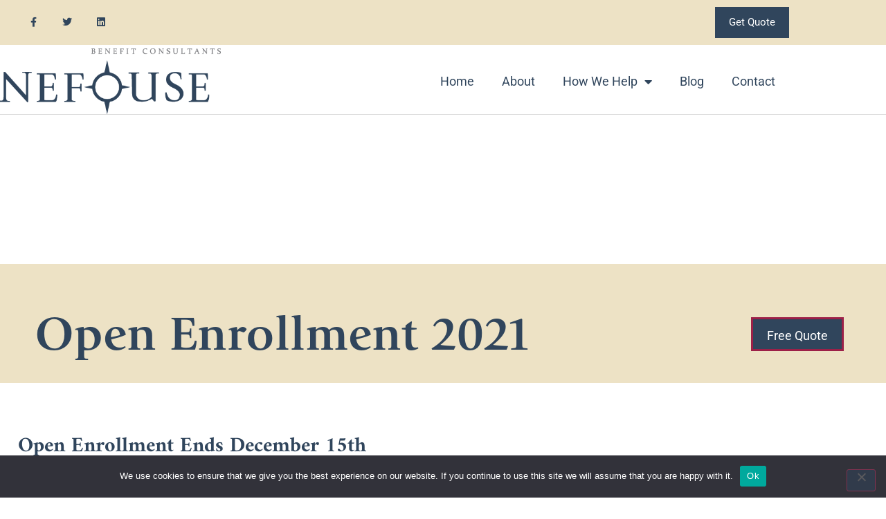

--- FILE ---
content_type: text/html; charset=UTF-8
request_url: https://nefousehealthinsurance.com/open-enrollment-2021/
body_size: 16352
content:
<!doctype html>
<html lang="en-US">
<head>
	<meta charset="UTF-8">
	<meta name="viewport" content="width=device-width, initial-scale=1">
	<link rel="profile" href="https://gmpg.org/xfn/11">
	<meta name='robots' content='index, follow, max-image-preview:large, max-snippet:-1, max-video-preview:-1' />

	<!-- This site is optimized with the Yoast SEO plugin v26.6 - https://yoast.com/wordpress/plugins/seo/ -->
	<title>Open Enrollment 2021 | Indiana Health Insurance Agency | Nefouse &amp; Associates</title>
	<meta name="description" content="Finding a reliable and trustworthy Indiana Health Insurance Agency is important to you and your employees. Contact us to learn about your options today!" />
	<link rel="canonical" href="https://nefousehealthinsurance.com/open-enrollment-2021/" />
	<meta property="og:locale" content="en_US" />
	<meta property="og:type" content="article" />
	<meta property="og:title" content="Open Enrollment 2021 | Indiana Health Insurance Agency | Nefouse &amp; Associates" />
	<meta property="og:description" content="Finding a reliable and trustworthy Indiana Health Insurance Agency is important to you and your employees. Contact us to learn about your options today!" />
	<meta property="og:url" content="https://nefousehealthinsurance.com/open-enrollment-2021/" />
	<meta property="og:site_name" content="Nefouse &amp; Associates" />
	<meta property="article:modified_time" content="2021-08-10T14:29:19+00:00" />
	<meta property="og:image" content="https://nefousehealthinsurance.com/wp-content/uploads/2021/06/health-1.jpeg" />
	<meta name="twitter:card" content="summary_large_image" />
	<script type="application/ld+json" class="yoast-schema-graph">{"@context":"https://schema.org","@graph":[{"@type":"WebPage","@id":"https://nefousehealthinsurance.com/open-enrollment-2021/","url":"https://nefousehealthinsurance.com/open-enrollment-2021/","name":"Open Enrollment 2021 | Indiana Health Insurance Agency | Nefouse & Associates","isPartOf":{"@id":"https://nefousehealthinsurance.com/#website"},"primaryImageOfPage":{"@id":"https://nefousehealthinsurance.com/open-enrollment-2021/#primaryimage"},"image":{"@id":"https://nefousehealthinsurance.com/open-enrollment-2021/#primaryimage"},"thumbnailUrl":"https://nefousehealthinsurance.com/wp-content/uploads/2021/06/health-1.jpeg","datePublished":"2021-06-30T18:28:02+00:00","dateModified":"2021-08-10T14:29:19+00:00","description":"Finding a reliable and trustworthy Indiana Health Insurance Agency is important to you and your employees. Contact us to learn about your options today!","breadcrumb":{"@id":"https://nefousehealthinsurance.com/open-enrollment-2021/#breadcrumb"},"inLanguage":"en-US","potentialAction":[{"@type":"ReadAction","target":["https://nefousehealthinsurance.com/open-enrollment-2021/"]}]},{"@type":"ImageObject","inLanguage":"en-US","@id":"https://nefousehealthinsurance.com/open-enrollment-2021/#primaryimage","url":"https://nefousehealthinsurance.com/wp-content/uploads/2021/06/health-1.jpeg","contentUrl":"https://nefousehealthinsurance.com/wp-content/uploads/2021/06/health-1.jpeg","width":600,"height":400},{"@type":"BreadcrumbList","@id":"https://nefousehealthinsurance.com/open-enrollment-2021/#breadcrumb","itemListElement":[{"@type":"ListItem","position":1,"name":"Home","item":"https://nefousehealthinsurance.com/"},{"@type":"ListItem","position":2,"name":"Open Enrollment 2021"}]},{"@type":"WebSite","@id":"https://nefousehealthinsurance.com/#website","url":"https://nefousehealthinsurance.com/","name":"Nefouse &amp; Associates","description":"Indiana Health Insurance","potentialAction":[{"@type":"SearchAction","target":{"@type":"EntryPoint","urlTemplate":"https://nefousehealthinsurance.com/?s={search_term_string}"},"query-input":{"@type":"PropertyValueSpecification","valueRequired":true,"valueName":"search_term_string"}}],"inLanguage":"en-US"}]}</script>
	<!-- / Yoast SEO plugin. -->


<link rel="alternate" type="application/rss+xml" title="Nefouse &amp; Associates &raquo; Feed" href="https://nefousehealthinsurance.com/feed/" />
<link rel="alternate" title="oEmbed (JSON)" type="application/json+oembed" href="https://nefousehealthinsurance.com/wp-json/oembed/1.0/embed?url=https%3A%2F%2Fnefousehealthinsurance.com%2Fopen-enrollment-2021%2F" />
<link rel="alternate" title="oEmbed (XML)" type="text/xml+oembed" href="https://nefousehealthinsurance.com/wp-json/oembed/1.0/embed?url=https%3A%2F%2Fnefousehealthinsurance.com%2Fopen-enrollment-2021%2F&#038;format=xml" />
<link rel="stylesheet" type="text/css" href="https://use.typekit.net/pal6uge.css"><style id='wp-img-auto-sizes-contain-inline-css'>
img:is([sizes=auto i],[sizes^="auto," i]){contain-intrinsic-size:3000px 1500px}
/*# sourceURL=wp-img-auto-sizes-contain-inline-css */
</style>

<style id='wp-emoji-styles-inline-css'>

	img.wp-smiley, img.emoji {
		display: inline !important;
		border: none !important;
		box-shadow: none !important;
		height: 1em !important;
		width: 1em !important;
		margin: 0 0.07em !important;
		vertical-align: -0.1em !important;
		background: none !important;
		padding: 0 !important;
	}
/*# sourceURL=wp-emoji-styles-inline-css */
</style>
<style id='global-styles-inline-css'>
:root{--wp--preset--aspect-ratio--square: 1;--wp--preset--aspect-ratio--4-3: 4/3;--wp--preset--aspect-ratio--3-4: 3/4;--wp--preset--aspect-ratio--3-2: 3/2;--wp--preset--aspect-ratio--2-3: 2/3;--wp--preset--aspect-ratio--16-9: 16/9;--wp--preset--aspect-ratio--9-16: 9/16;--wp--preset--color--black: #000000;--wp--preset--color--cyan-bluish-gray: #abb8c3;--wp--preset--color--white: #ffffff;--wp--preset--color--pale-pink: #f78da7;--wp--preset--color--vivid-red: #cf2e2e;--wp--preset--color--luminous-vivid-orange: #ff6900;--wp--preset--color--luminous-vivid-amber: #fcb900;--wp--preset--color--light-green-cyan: #7bdcb5;--wp--preset--color--vivid-green-cyan: #00d084;--wp--preset--color--pale-cyan-blue: #8ed1fc;--wp--preset--color--vivid-cyan-blue: #0693e3;--wp--preset--color--vivid-purple: #9b51e0;--wp--preset--gradient--vivid-cyan-blue-to-vivid-purple: linear-gradient(135deg,rgb(6,147,227) 0%,rgb(155,81,224) 100%);--wp--preset--gradient--light-green-cyan-to-vivid-green-cyan: linear-gradient(135deg,rgb(122,220,180) 0%,rgb(0,208,130) 100%);--wp--preset--gradient--luminous-vivid-amber-to-luminous-vivid-orange: linear-gradient(135deg,rgb(252,185,0) 0%,rgb(255,105,0) 100%);--wp--preset--gradient--luminous-vivid-orange-to-vivid-red: linear-gradient(135deg,rgb(255,105,0) 0%,rgb(207,46,46) 100%);--wp--preset--gradient--very-light-gray-to-cyan-bluish-gray: linear-gradient(135deg,rgb(238,238,238) 0%,rgb(169,184,195) 100%);--wp--preset--gradient--cool-to-warm-spectrum: linear-gradient(135deg,rgb(74,234,220) 0%,rgb(151,120,209) 20%,rgb(207,42,186) 40%,rgb(238,44,130) 60%,rgb(251,105,98) 80%,rgb(254,248,76) 100%);--wp--preset--gradient--blush-light-purple: linear-gradient(135deg,rgb(255,206,236) 0%,rgb(152,150,240) 100%);--wp--preset--gradient--blush-bordeaux: linear-gradient(135deg,rgb(254,205,165) 0%,rgb(254,45,45) 50%,rgb(107,0,62) 100%);--wp--preset--gradient--luminous-dusk: linear-gradient(135deg,rgb(255,203,112) 0%,rgb(199,81,192) 50%,rgb(65,88,208) 100%);--wp--preset--gradient--pale-ocean: linear-gradient(135deg,rgb(255,245,203) 0%,rgb(182,227,212) 50%,rgb(51,167,181) 100%);--wp--preset--gradient--electric-grass: linear-gradient(135deg,rgb(202,248,128) 0%,rgb(113,206,126) 100%);--wp--preset--gradient--midnight: linear-gradient(135deg,rgb(2,3,129) 0%,rgb(40,116,252) 100%);--wp--preset--font-size--small: 13px;--wp--preset--font-size--medium: 20px;--wp--preset--font-size--large: 36px;--wp--preset--font-size--x-large: 42px;--wp--preset--spacing--20: 0.44rem;--wp--preset--spacing--30: 0.67rem;--wp--preset--spacing--40: 1rem;--wp--preset--spacing--50: 1.5rem;--wp--preset--spacing--60: 2.25rem;--wp--preset--spacing--70: 3.38rem;--wp--preset--spacing--80: 5.06rem;--wp--preset--shadow--natural: 6px 6px 9px rgba(0, 0, 0, 0.2);--wp--preset--shadow--deep: 12px 12px 50px rgba(0, 0, 0, 0.4);--wp--preset--shadow--sharp: 6px 6px 0px rgba(0, 0, 0, 0.2);--wp--preset--shadow--outlined: 6px 6px 0px -3px rgb(255, 255, 255), 6px 6px rgb(0, 0, 0);--wp--preset--shadow--crisp: 6px 6px 0px rgb(0, 0, 0);}:root { --wp--style--global--content-size: 800px;--wp--style--global--wide-size: 1200px; }:where(body) { margin: 0; }.wp-site-blocks > .alignleft { float: left; margin-right: 2em; }.wp-site-blocks > .alignright { float: right; margin-left: 2em; }.wp-site-blocks > .aligncenter { justify-content: center; margin-left: auto; margin-right: auto; }:where(.wp-site-blocks) > * { margin-block-start: 24px; margin-block-end: 0; }:where(.wp-site-blocks) > :first-child { margin-block-start: 0; }:where(.wp-site-blocks) > :last-child { margin-block-end: 0; }:root { --wp--style--block-gap: 24px; }:root :where(.is-layout-flow) > :first-child{margin-block-start: 0;}:root :where(.is-layout-flow) > :last-child{margin-block-end: 0;}:root :where(.is-layout-flow) > *{margin-block-start: 24px;margin-block-end: 0;}:root :where(.is-layout-constrained) > :first-child{margin-block-start: 0;}:root :where(.is-layout-constrained) > :last-child{margin-block-end: 0;}:root :where(.is-layout-constrained) > *{margin-block-start: 24px;margin-block-end: 0;}:root :where(.is-layout-flex){gap: 24px;}:root :where(.is-layout-grid){gap: 24px;}.is-layout-flow > .alignleft{float: left;margin-inline-start: 0;margin-inline-end: 2em;}.is-layout-flow > .alignright{float: right;margin-inline-start: 2em;margin-inline-end: 0;}.is-layout-flow > .aligncenter{margin-left: auto !important;margin-right: auto !important;}.is-layout-constrained > .alignleft{float: left;margin-inline-start: 0;margin-inline-end: 2em;}.is-layout-constrained > .alignright{float: right;margin-inline-start: 2em;margin-inline-end: 0;}.is-layout-constrained > .aligncenter{margin-left: auto !important;margin-right: auto !important;}.is-layout-constrained > :where(:not(.alignleft):not(.alignright):not(.alignfull)){max-width: var(--wp--style--global--content-size);margin-left: auto !important;margin-right: auto !important;}.is-layout-constrained > .alignwide{max-width: var(--wp--style--global--wide-size);}body .is-layout-flex{display: flex;}.is-layout-flex{flex-wrap: wrap;align-items: center;}.is-layout-flex > :is(*, div){margin: 0;}body .is-layout-grid{display: grid;}.is-layout-grid > :is(*, div){margin: 0;}body{padding-top: 0px;padding-right: 0px;padding-bottom: 0px;padding-left: 0px;}a:where(:not(.wp-element-button)){text-decoration: underline;}:root :where(.wp-element-button, .wp-block-button__link){background-color: #32373c;border-width: 0;color: #fff;font-family: inherit;font-size: inherit;font-style: inherit;font-weight: inherit;letter-spacing: inherit;line-height: inherit;padding-top: calc(0.667em + 2px);padding-right: calc(1.333em + 2px);padding-bottom: calc(0.667em + 2px);padding-left: calc(1.333em + 2px);text-decoration: none;text-transform: inherit;}.has-black-color{color: var(--wp--preset--color--black) !important;}.has-cyan-bluish-gray-color{color: var(--wp--preset--color--cyan-bluish-gray) !important;}.has-white-color{color: var(--wp--preset--color--white) !important;}.has-pale-pink-color{color: var(--wp--preset--color--pale-pink) !important;}.has-vivid-red-color{color: var(--wp--preset--color--vivid-red) !important;}.has-luminous-vivid-orange-color{color: var(--wp--preset--color--luminous-vivid-orange) !important;}.has-luminous-vivid-amber-color{color: var(--wp--preset--color--luminous-vivid-amber) !important;}.has-light-green-cyan-color{color: var(--wp--preset--color--light-green-cyan) !important;}.has-vivid-green-cyan-color{color: var(--wp--preset--color--vivid-green-cyan) !important;}.has-pale-cyan-blue-color{color: var(--wp--preset--color--pale-cyan-blue) !important;}.has-vivid-cyan-blue-color{color: var(--wp--preset--color--vivid-cyan-blue) !important;}.has-vivid-purple-color{color: var(--wp--preset--color--vivid-purple) !important;}.has-black-background-color{background-color: var(--wp--preset--color--black) !important;}.has-cyan-bluish-gray-background-color{background-color: var(--wp--preset--color--cyan-bluish-gray) !important;}.has-white-background-color{background-color: var(--wp--preset--color--white) !important;}.has-pale-pink-background-color{background-color: var(--wp--preset--color--pale-pink) !important;}.has-vivid-red-background-color{background-color: var(--wp--preset--color--vivid-red) !important;}.has-luminous-vivid-orange-background-color{background-color: var(--wp--preset--color--luminous-vivid-orange) !important;}.has-luminous-vivid-amber-background-color{background-color: var(--wp--preset--color--luminous-vivid-amber) !important;}.has-light-green-cyan-background-color{background-color: var(--wp--preset--color--light-green-cyan) !important;}.has-vivid-green-cyan-background-color{background-color: var(--wp--preset--color--vivid-green-cyan) !important;}.has-pale-cyan-blue-background-color{background-color: var(--wp--preset--color--pale-cyan-blue) !important;}.has-vivid-cyan-blue-background-color{background-color: var(--wp--preset--color--vivid-cyan-blue) !important;}.has-vivid-purple-background-color{background-color: var(--wp--preset--color--vivid-purple) !important;}.has-black-border-color{border-color: var(--wp--preset--color--black) !important;}.has-cyan-bluish-gray-border-color{border-color: var(--wp--preset--color--cyan-bluish-gray) !important;}.has-white-border-color{border-color: var(--wp--preset--color--white) !important;}.has-pale-pink-border-color{border-color: var(--wp--preset--color--pale-pink) !important;}.has-vivid-red-border-color{border-color: var(--wp--preset--color--vivid-red) !important;}.has-luminous-vivid-orange-border-color{border-color: var(--wp--preset--color--luminous-vivid-orange) !important;}.has-luminous-vivid-amber-border-color{border-color: var(--wp--preset--color--luminous-vivid-amber) !important;}.has-light-green-cyan-border-color{border-color: var(--wp--preset--color--light-green-cyan) !important;}.has-vivid-green-cyan-border-color{border-color: var(--wp--preset--color--vivid-green-cyan) !important;}.has-pale-cyan-blue-border-color{border-color: var(--wp--preset--color--pale-cyan-blue) !important;}.has-vivid-cyan-blue-border-color{border-color: var(--wp--preset--color--vivid-cyan-blue) !important;}.has-vivid-purple-border-color{border-color: var(--wp--preset--color--vivid-purple) !important;}.has-vivid-cyan-blue-to-vivid-purple-gradient-background{background: var(--wp--preset--gradient--vivid-cyan-blue-to-vivid-purple) !important;}.has-light-green-cyan-to-vivid-green-cyan-gradient-background{background: var(--wp--preset--gradient--light-green-cyan-to-vivid-green-cyan) !important;}.has-luminous-vivid-amber-to-luminous-vivid-orange-gradient-background{background: var(--wp--preset--gradient--luminous-vivid-amber-to-luminous-vivid-orange) !important;}.has-luminous-vivid-orange-to-vivid-red-gradient-background{background: var(--wp--preset--gradient--luminous-vivid-orange-to-vivid-red) !important;}.has-very-light-gray-to-cyan-bluish-gray-gradient-background{background: var(--wp--preset--gradient--very-light-gray-to-cyan-bluish-gray) !important;}.has-cool-to-warm-spectrum-gradient-background{background: var(--wp--preset--gradient--cool-to-warm-spectrum) !important;}.has-blush-light-purple-gradient-background{background: var(--wp--preset--gradient--blush-light-purple) !important;}.has-blush-bordeaux-gradient-background{background: var(--wp--preset--gradient--blush-bordeaux) !important;}.has-luminous-dusk-gradient-background{background: var(--wp--preset--gradient--luminous-dusk) !important;}.has-pale-ocean-gradient-background{background: var(--wp--preset--gradient--pale-ocean) !important;}.has-electric-grass-gradient-background{background: var(--wp--preset--gradient--electric-grass) !important;}.has-midnight-gradient-background{background: var(--wp--preset--gradient--midnight) !important;}.has-small-font-size{font-size: var(--wp--preset--font-size--small) !important;}.has-medium-font-size{font-size: var(--wp--preset--font-size--medium) !important;}.has-large-font-size{font-size: var(--wp--preset--font-size--large) !important;}.has-x-large-font-size{font-size: var(--wp--preset--font-size--x-large) !important;}
:root :where(.wp-block-pullquote){font-size: 1.5em;line-height: 1.6;}
/*# sourceURL=global-styles-inline-css */
</style>
<link rel='stylesheet' id='cookie-notice-front-css' href='https://nefousehealthinsurance.com/wp-content/plugins/cookie-notice/css/front.min.css?ver=2.5.11' media='all' />
<link rel='stylesheet' id='hello-elementor-css' href='https://nefousehealthinsurance.com/wp-content/themes/hello-elementor/assets/css/reset.css?ver=3.4.5' media='all' />
<link rel='stylesheet' id='hello-elementor-theme-style-css' href='https://nefousehealthinsurance.com/wp-content/themes/hello-elementor/assets/css/theme.css?ver=3.4.5' media='all' />
<link rel='stylesheet' id='hello-elementor-header-footer-css' href='https://nefousehealthinsurance.com/wp-content/themes/hello-elementor/assets/css/header-footer.css?ver=3.4.5' media='all' />
<link rel='stylesheet' id='elementor-frontend-css' href='https://nefousehealthinsurance.com/wp-content/plugins/elementor/assets/css/frontend.min.css?ver=3.34.0' media='all' />
<link rel='stylesheet' id='widget-social-icons-css' href='https://nefousehealthinsurance.com/wp-content/plugins/elementor/assets/css/widget-social-icons.min.css?ver=3.34.0' media='all' />
<link rel='stylesheet' id='e-apple-webkit-css' href='https://nefousehealthinsurance.com/wp-content/plugins/elementor/assets/css/conditionals/apple-webkit.min.css?ver=3.34.0' media='all' />
<link rel='stylesheet' id='pp-tooltip-css' href='https://nefousehealthinsurance.com/wp-content/plugins/powerpack-elements/assets/css/min/tooltip.min.css?ver=2.12.15' media='all' />
<link rel='stylesheet' id='widget-pp-buttons-css' href='https://nefousehealthinsurance.com/wp-content/plugins/powerpack-elements/assets/css/min/widget-buttons.min.css?ver=2.12.15' media='all' />
<link rel='stylesheet' id='widget-image-css' href='https://nefousehealthinsurance.com/wp-content/plugins/elementor/assets/css/widget-image.min.css?ver=3.34.0' media='all' />
<link rel='stylesheet' id='widget-nav-menu-css' href='https://nefousehealthinsurance.com/wp-content/plugins/elementor-pro/assets/css/widget-nav-menu.min.css?ver=3.34.0' media='all' />
<link rel='stylesheet' id='widget-heading-css' href='https://nefousehealthinsurance.com/wp-content/plugins/elementor/assets/css/widget-heading.min.css?ver=3.34.0' media='all' />
<link rel='stylesheet' id='widget-icon-list-css' href='https://nefousehealthinsurance.com/wp-content/plugins/elementor/assets/css/widget-icon-list.min.css?ver=3.34.0' media='all' />
<link rel='stylesheet' id='widget-posts-css' href='https://nefousehealthinsurance.com/wp-content/plugins/elementor-pro/assets/css/widget-posts.min.css?ver=3.34.0' media='all' />
<link rel='stylesheet' id='elementor-icons-css' href='https://nefousehealthinsurance.com/wp-content/plugins/elementor/assets/lib/eicons/css/elementor-icons.min.css?ver=5.45.0' media='all' />
<link rel='stylesheet' id='elementor-post-138-css' href='https://nefousehealthinsurance.com/wp-content/uploads/elementor/css/post-138.css?ver=1767960816' media='all' />
<link rel='stylesheet' id='pp-extensions-css' href='https://nefousehealthinsurance.com/wp-content/plugins/powerpack-elements/assets/css/min/extensions.min.css?ver=2.12.15' media='all' />
<link rel='stylesheet' id='widget-spacer-css' href='https://nefousehealthinsurance.com/wp-content/plugins/elementor/assets/css/widget-spacer.min.css?ver=3.34.0' media='all' />
<link rel='stylesheet' id='e-animation-fadeInLeft-css' href='https://nefousehealthinsurance.com/wp-content/plugins/elementor/assets/lib/animations/styles/fadeInLeft.min.css?ver=3.34.0' media='all' />
<link rel='stylesheet' id='e-animation-fadeInUp-css' href='https://nefousehealthinsurance.com/wp-content/plugins/elementor/assets/lib/animations/styles/fadeInUp.min.css?ver=3.34.0' media='all' />
<link rel='stylesheet' id='widget-pp-testimonials-css' href='https://nefousehealthinsurance.com/wp-content/plugins/powerpack-elements/assets/css/min/widget-testimonials.min.css?ver=2.12.15' media='all' />
<link rel='stylesheet' id='pp-swiper-css' href='https://nefousehealthinsurance.com/wp-content/plugins/powerpack-elements/assets/css/min/pp-swiper.min.css?ver=2.12.15' media='all' />
<link rel='stylesheet' id='widget-divider-css' href='https://nefousehealthinsurance.com/wp-content/plugins/elementor/assets/css/widget-divider.min.css?ver=3.34.0' media='all' />
<link rel='stylesheet' id='elementor-post-5981-css' href='https://nefousehealthinsurance.com/wp-content/uploads/elementor/css/post-5981.css?ver=1767961508' media='all' />
<link rel='stylesheet' id='elementor-post-105-css' href='https://nefousehealthinsurance.com/wp-content/uploads/elementor/css/post-105.css?ver=1767960817' media='all' />
<link rel='stylesheet' id='elementor-post-123-css' href='https://nefousehealthinsurance.com/wp-content/uploads/elementor/css/post-123.css?ver=1767960817' media='all' />
<link rel='stylesheet' id='elementor-gf-local-roboto-css' href='https://nefousehealthinsurance.com/wp-content/uploads/elementor/google-fonts/css/roboto.css?ver=1746106471' media='all' />
<link rel='stylesheet' id='elementor-gf-local-amiri-css' href='https://nefousehealthinsurance.com/wp-content/uploads/elementor/google-fonts/css/amiri.css?ver=1746106472' media='all' />
<link rel='stylesheet' id='elementor-icons-shared-0-css' href='https://nefousehealthinsurance.com/wp-content/plugins/elementor/assets/lib/font-awesome/css/fontawesome.min.css?ver=5.15.3' media='all' />
<link rel='stylesheet' id='elementor-icons-fa-brands-css' href='https://nefousehealthinsurance.com/wp-content/plugins/elementor/assets/lib/font-awesome/css/brands.min.css?ver=5.15.3' media='all' />
<link rel='stylesheet' id='elementor-icons-fa-solid-css' href='https://nefousehealthinsurance.com/wp-content/plugins/elementor/assets/lib/font-awesome/css/solid.min.css?ver=5.15.3' media='all' />
<script id="cookie-notice-front-js-before">
var cnArgs = {"ajaxUrl":"https:\/\/nefousehealthinsurance.com\/wp-admin\/admin-ajax.php","nonce":"fedc8dfec2","hideEffect":"fade","position":"bottom","onScroll":false,"onScrollOffset":100,"onClick":false,"cookieName":"cookie_notice_accepted","cookieTime":2592000,"cookieTimeRejected":2592000,"globalCookie":false,"redirection":false,"cache":true,"revokeCookies":false,"revokeCookiesOpt":"automatic"};

//# sourceURL=cookie-notice-front-js-before
</script>
<script src="https://nefousehealthinsurance.com/wp-content/plugins/cookie-notice/js/front.min.js?ver=2.5.11" id="cookie-notice-front-js"></script>
<script id="jquery-core-js-extra">
var pp = {"ajax_url":"https://nefousehealthinsurance.com/wp-admin/admin-ajax.php"};
//# sourceURL=jquery-core-js-extra
</script>
<script src="https://nefousehealthinsurance.com/wp-includes/js/jquery/jquery.min.js?ver=3.7.1" id="jquery-core-js"></script>
<script src="https://nefousehealthinsurance.com/wp-includes/js/jquery/jquery-migrate.min.js?ver=3.4.1" id="jquery-migrate-js"></script>
<link rel="https://api.w.org/" href="https://nefousehealthinsurance.com/wp-json/" /><link rel="alternate" title="JSON" type="application/json" href="https://nefousehealthinsurance.com/wp-json/wp/v2/pages/5981" /><link rel="EditURI" type="application/rsd+xml" title="RSD" href="https://nefousehealthinsurance.com/xmlrpc.php?rsd" />
<meta name="generator" content="WordPress 6.9" />
<link rel='shortlink' href='https://nefousehealthinsurance.com/?p=5981' />
<meta name="generator" content="Elementor 3.34.0; features: additional_custom_breakpoints; settings: css_print_method-external, google_font-enabled, font_display-auto">
<!-- Meta Pixel Code -->
<script>
!function(f,b,e,v,n,t,s)
{if(f.fbq)return;n=f.fbq=function(){n.callMethod?
n.callMethod.apply(n,arguments):n.queue.push(arguments)};
if(!f._fbq)f._fbq=n;n.push=n;n.loaded=!0;n.version='2.0';
n.queue=[];t=b.createElement(e);t.async=!0;
t.src=v;s=b.getElementsByTagName(e)[0];
s.parentNode.insertBefore(t,s)}(window, document,'script',
'https://connect.facebook.net/en_US/fbevents.js');
fbq('init', '176556376593428');
fbq('track', 'PageView');
</script>
<noscript><img height="1" width="1" style="display:none"
src="https://www.facebook.com/tr?id=176556376593428&ev=PageView&noscript=1"
/></noscript>
<!-- End Meta Pixel Code -->
<!-- Global site tag (gtag.js) - Google Analytics -->
<script async src="https://www.googletagmanager.com/gtag/js?id=UA-26234431-2"></script>
<script>
  window.dataLayer = window.dataLayer || [];
  function gtag(){dataLayer.push(arguments);}
  gtag('js', new Date());

  gtag('config', 'UA-26234431-2');
</script>

<!-- Google Tag Manager -->
<script>(function(w,d,s,l,i){w[l]=w[l]||[];w[l].push({'gtm.start':
new Date().getTime(),event:'gtm.js'});var f=d.getElementsByTagName(s)[0],
j=d.createElement(s),dl=l!='dataLayer'?'&l='+l:'';j.async=true;j.src=
'https://www.googletagmanager.com/gtm.js?id='+i+dl;f.parentNode.insertBefore(j,f);
})(window,document,'script','dataLayer','GTM-KVDWTDZP');</script>
<!-- End Google Tag Manager -->

<!-- Google tag (gtag.js) -->
<script async src="https://www.googletagmanager.com/gtag/js?id=AW-16680866523"></script>
<script>
  window.dataLayer = window.dataLayer || [];
  function gtag(){dataLayer.push(arguments);}
  gtag('js', new Date());

  gtag('config', 'AW-16680866523');
</script>
<!-- Google tag (gtag.js) -->
<script async src="https://www.googletagmanager.com/gtag/js?id=AW-16680866523"></script>
<script>
  window.dataLayer = window.dataLayer || [];
  function gtag(){dataLayer.push(arguments);}
  gtag('js', new Date());

  gtag('config', 'AW-16680866523');
</script>

			<style>
				.e-con.e-parent:nth-of-type(n+4):not(.e-lazyloaded):not(.e-no-lazyload),
				.e-con.e-parent:nth-of-type(n+4):not(.e-lazyloaded):not(.e-no-lazyload) * {
					background-image: none !important;
				}
				@media screen and (max-height: 1024px) {
					.e-con.e-parent:nth-of-type(n+3):not(.e-lazyloaded):not(.e-no-lazyload),
					.e-con.e-parent:nth-of-type(n+3):not(.e-lazyloaded):not(.e-no-lazyload) * {
						background-image: none !important;
					}
				}
				@media screen and (max-height: 640px) {
					.e-con.e-parent:nth-of-type(n+2):not(.e-lazyloaded):not(.e-no-lazyload),
					.e-con.e-parent:nth-of-type(n+2):not(.e-lazyloaded):not(.e-no-lazyload) * {
						background-image: none !important;
					}
				}
			</style>
			<link rel="icon" href="https://nefousehealthinsurance.com/wp-content/uploads/2025/02/cropped-NEFOUSE-32x32.png" sizes="32x32" />
<link rel="icon" href="https://nefousehealthinsurance.com/wp-content/uploads/2025/02/cropped-NEFOUSE-192x192.png" sizes="192x192" />
<link rel="apple-touch-icon" href="https://nefousehealthinsurance.com/wp-content/uploads/2025/02/cropped-NEFOUSE-180x180.png" />
<meta name="msapplication-TileImage" content="https://nefousehealthinsurance.com/wp-content/uploads/2025/02/cropped-NEFOUSE-270x270.png" />
</head>
<body data-rsssl=1 class="wp-singular page-template page-template-elementor_header_footer page page-id-5981 wp-embed-responsive wp-theme-hello-elementor cookies-not-set hello-elementor-default elementor-default elementor-template-full-width elementor-kit-138 elementor-page elementor-page-5981">

<!-- Google Tag Manager (noscript) -->
<noscript><iframe src="https://www.googletagmanager.com/ns.html?id=GTM-KVDWTDZP"
height="0" width="0" style="display:none;visibility:hidden"></iframe></noscript>
<!-- End Google Tag Manager (noscript) -->

<a class="skip-link screen-reader-text" href="#content">Skip to content</a>

		<header data-elementor-type="header" data-elementor-id="105" class="elementor elementor-105 elementor-location-header" data-elementor-post-type="elementor_library">
					<section class="elementor-section elementor-top-section elementor-element elementor-element-4c71406e elementor-section-height-min-height elementor-section-content-middle elementor-hidden-phone elementor-section-boxed elementor-section-height-default elementor-section-items-middle" data-id="4c71406e" data-element_type="section" data-settings="{&quot;background_background&quot;:&quot;classic&quot;}">
						<div class="elementor-container elementor-column-gap-no">
					<div class="elementor-column elementor-col-50 elementor-top-column elementor-element elementor-element-2c3936f1" data-id="2c3936f1" data-element_type="column">
			<div class="elementor-widget-wrap elementor-element-populated">
						<div class="elementor-element elementor-element-1181e7eb e-grid-align-right elementor-shape-square e-grid-align-mobile-center elementor-grid-0 elementor-widget elementor-widget-social-icons" data-id="1181e7eb" data-element_type="widget" data-widget_type="social-icons.default">
				<div class="elementor-widget-container">
							<div class="elementor-social-icons-wrapper elementor-grid" role="list">
							<span class="elementor-grid-item" role="listitem">
					<a class="elementor-icon elementor-social-icon elementor-social-icon-facebook-f elementor-repeater-item-5646027" href="https://www.facebook.com/Nefouse" target="_blank">
						<span class="elementor-screen-only">Facebook-f</span>
						<i aria-hidden="true" class="fab fa-facebook-f"></i>					</a>
				</span>
							<span class="elementor-grid-item" role="listitem">
					<a class="elementor-icon elementor-social-icon elementor-social-icon-twitter elementor-repeater-item-72bc942" href="https://twitter.com/nefouse?lang=en" target="_blank">
						<span class="elementor-screen-only">Twitter</span>
						<i aria-hidden="true" class="fab fa-twitter"></i>					</a>
				</span>
							<span class="elementor-grid-item" role="listitem">
					<a class="elementor-icon elementor-social-icon elementor-social-icon-linkedin elementor-repeater-item-4b27cd1" href="https://www.linkedin.com/company/nefouse-&#038;-associates-inc./" target="_blank">
						<span class="elementor-screen-only">Linkedin</span>
						<i aria-hidden="true" class="fab fa-linkedin"></i>					</a>
				</span>
					</div>
						</div>
				</div>
					</div>
		</div>
				<div class="elementor-column elementor-col-50 elementor-top-column elementor-element elementor-element-97649c" data-id="97649c" data-element_type="column">
			<div class="elementor-widget-wrap elementor-element-populated">
						<div class="elementor-element elementor-element-75fea9a pp-buttons-halign-right pp-buttons-stack-mobile pp-buttons-valign-middle elementor-widget elementor-widget-pp-buttons" data-id="75fea9a" data-element_type="widget" data-widget_type="pp-buttons.default">
				<div class="elementor-widget-container">
							<div class="pp-buttons-group">
											<a href="https://nefousehealthinsurance.com/contact-us/" target="_blank" rel="nofollow" class="pp-button elementor-button elementor-size-sm elementor-repeater-item-ff3ff74 ">
					<div class="pp-button-content-wrapper">
						<span class="pp-button-content-inner pp-icon-before">
							
								<span class="pp-button-title">
									Get Quote								</span>
													</span>
					</div>
				</a>
										</div>				</div>
				</div>
					</div>
		</div>
					</div>
		</section>
				<section class="elementor-section elementor-top-section elementor-element elementor-element-59c4b643 elementor-section-content-middle elementor-section-boxed elementor-section-height-default elementor-section-height-default" data-id="59c4b643" data-element_type="section">
						<div class="elementor-container elementor-column-gap-no">
					<div class="elementor-column elementor-col-50 elementor-top-column elementor-element elementor-element-16d4abb2" data-id="16d4abb2" data-element_type="column">
			<div class="elementor-widget-wrap elementor-element-populated">
						<div class="elementor-element elementor-element-e40171b elementor-widget elementor-widget-image" data-id="e40171b" data-element_type="widget" data-widget_type="image.default">
				<div class="elementor-widget-container">
																<a href="https://nefousehealthinsurance.com/">
							<img fetchpriority="high" width="500" height="149" src="https://nefousehealthinsurance.com/wp-content/uploads/2019/10/NEFOUSE.png" class="attachment-full size-full wp-image-8709" alt="" srcset="https://nefousehealthinsurance.com/wp-content/uploads/2019/10/NEFOUSE.png 500w, https://nefousehealthinsurance.com/wp-content/uploads/2019/10/NEFOUSE-300x89.png 300w" sizes="(max-width: 500px) 100vw, 500px" />								</a>
															</div>
				</div>
					</div>
		</div>
				<div class="elementor-column elementor-col-50 elementor-top-column elementor-element elementor-element-500497dd" data-id="500497dd" data-element_type="column">
			<div class="elementor-widget-wrap elementor-element-populated">
						<div class="elementor-element elementor-element-5ed06e3a elementor-nav-menu__align-end elementor-nav-menu--stretch elementor-nav-menu--dropdown-tablet elementor-nav-menu__text-align-aside elementor-nav-menu--toggle elementor-nav-menu--burger elementor-widget elementor-widget-nav-menu" data-id="5ed06e3a" data-element_type="widget" data-settings="{&quot;full_width&quot;:&quot;stretch&quot;,&quot;layout&quot;:&quot;horizontal&quot;,&quot;submenu_icon&quot;:{&quot;value&quot;:&quot;&lt;i class=\&quot;fas fa-caret-down\&quot; aria-hidden=\&quot;true\&quot;&gt;&lt;\/i&gt;&quot;,&quot;library&quot;:&quot;fa-solid&quot;},&quot;toggle&quot;:&quot;burger&quot;}" data-widget_type="nav-menu.default">
				<div class="elementor-widget-container">
								<nav aria-label="Menu" class="elementor-nav-menu--main elementor-nav-menu__container elementor-nav-menu--layout-horizontal e--pointer-underline e--animation-fade">
				<ul id="menu-1-5ed06e3a" class="elementor-nav-menu"><li class="menu-item menu-item-type-post_type menu-item-object-page menu-item-home menu-item-104"><a href="https://nefousehealthinsurance.com/" class="elementor-item">Home</a></li>
<li class="menu-item menu-item-type-post_type menu-item-object-page menu-item-5960"><a href="https://nefousehealthinsurance.com/about-us/" class="elementor-item">About</a></li>
<li class="menu-item menu-item-type-custom menu-item-object-custom menu-item-has-children menu-item-261"><a href="#" class="elementor-item elementor-item-anchor">How We Help</a>
<ul class="sub-menu elementor-nav-menu--dropdown">
	<li class="menu-item menu-item-type-post_type menu-item-object-page menu-item-323"><a href="https://nefousehealthinsurance.com/services/customer-service/" class="elementor-sub-item">Customer Service</a></li>
	<li class="menu-item menu-item-type-post_type menu-item-object-page menu-item-102"><a href="https://nefousehealthinsurance.com/services/small-group-health/" class="elementor-sub-item">Small Group Health</a></li>
	<li class="menu-item menu-item-type-post_type menu-item-object-page menu-item-275"><a href="https://nefousehealthinsurance.com/services/large-group-health/" class="elementor-sub-item">Large Group Health</a></li>
	<li class="menu-item menu-item-type-post_type menu-item-object-page menu-item-6287"><a href="https://nefousehealthinsurance.com/services/level-funded-self-funded/" class="elementor-sub-item">Level Funded/ Self-Funded</a></li>
	<li class="menu-item menu-item-type-post_type menu-item-object-page menu-item-330"><a href="https://nefousehealthinsurance.com/services/self-funding-insurance-indiana/" class="elementor-sub-item">Self Funding Insurance Indiana</a></li>
	<li class="menu-item menu-item-type-post_type menu-item-object-page menu-item-6289"><a href="https://nefousehealthinsurance.com/services/benefit-administration/" class="elementor-sub-item">Benefit Administration</a></li>
	<li class="menu-item menu-item-type-post_type menu-item-object-page menu-item-326"><a href="https://nefousehealthinsurance.com/services/human-resources-guide/" class="elementor-sub-item">Human Resources Guide</a></li>
	<li class="menu-item menu-item-type-post_type menu-item-object-page menu-item-6288"><a href="https://nefousehealthinsurance.com/health-care-reform/" class="elementor-sub-item">Health Care Reform</a></li>
	<li class="menu-item menu-item-type-post_type menu-item-object-page menu-item-6290"><a href="https://nefousehealthinsurance.com/services/medium-sized-business/" class="elementor-sub-item">Medium Sized Business</a></li>
	<li class="menu-item menu-item-type-post_type menu-item-object-page menu-item-325"><a href="https://nefousehealthinsurance.com/services/personal-health-insurance/" class="elementor-sub-item">Personal Health Insurance</a></li>
	<li class="menu-item menu-item-type-custom menu-item-object-custom menu-item-7407"><a target="_blank" href="https://nefousehealthinsurance.com/contact-us/" class="elementor-sub-item">Individual Health Quote</a></li>
	<li class="menu-item menu-item-type-post_type menu-item-object-page menu-item-8273"><a href="https://nefousehealthinsurance.com/services/group-dental/" class="elementor-sub-item">Group Dental</a></li>
</ul>
</li>
<li class="menu-item menu-item-type-post_type menu-item-object-page menu-item-8460"><a href="https://nefousehealthinsurance.com/blog/" class="elementor-item">Blog</a></li>
<li class="menu-item menu-item-type-post_type menu-item-object-page menu-item-6769"><a href="https://nefousehealthinsurance.com/contact-us/" class="elementor-item">Contact</a></li>
</ul>			</nav>
					<div class="elementor-menu-toggle" role="button" tabindex="0" aria-label="Menu Toggle" aria-expanded="false">
			<i aria-hidden="true" role="presentation" class="elementor-menu-toggle__icon--open eicon-menu-bar"></i><i aria-hidden="true" role="presentation" class="elementor-menu-toggle__icon--close eicon-close"></i>		</div>
					<nav class="elementor-nav-menu--dropdown elementor-nav-menu__container" aria-hidden="true">
				<ul id="menu-2-5ed06e3a" class="elementor-nav-menu"><li class="menu-item menu-item-type-post_type menu-item-object-page menu-item-home menu-item-104"><a href="https://nefousehealthinsurance.com/" class="elementor-item" tabindex="-1">Home</a></li>
<li class="menu-item menu-item-type-post_type menu-item-object-page menu-item-5960"><a href="https://nefousehealthinsurance.com/about-us/" class="elementor-item" tabindex="-1">About</a></li>
<li class="menu-item menu-item-type-custom menu-item-object-custom menu-item-has-children menu-item-261"><a href="#" class="elementor-item elementor-item-anchor" tabindex="-1">How We Help</a>
<ul class="sub-menu elementor-nav-menu--dropdown">
	<li class="menu-item menu-item-type-post_type menu-item-object-page menu-item-323"><a href="https://nefousehealthinsurance.com/services/customer-service/" class="elementor-sub-item" tabindex="-1">Customer Service</a></li>
	<li class="menu-item menu-item-type-post_type menu-item-object-page menu-item-102"><a href="https://nefousehealthinsurance.com/services/small-group-health/" class="elementor-sub-item" tabindex="-1">Small Group Health</a></li>
	<li class="menu-item menu-item-type-post_type menu-item-object-page menu-item-275"><a href="https://nefousehealthinsurance.com/services/large-group-health/" class="elementor-sub-item" tabindex="-1">Large Group Health</a></li>
	<li class="menu-item menu-item-type-post_type menu-item-object-page menu-item-6287"><a href="https://nefousehealthinsurance.com/services/level-funded-self-funded/" class="elementor-sub-item" tabindex="-1">Level Funded/ Self-Funded</a></li>
	<li class="menu-item menu-item-type-post_type menu-item-object-page menu-item-330"><a href="https://nefousehealthinsurance.com/services/self-funding-insurance-indiana/" class="elementor-sub-item" tabindex="-1">Self Funding Insurance Indiana</a></li>
	<li class="menu-item menu-item-type-post_type menu-item-object-page menu-item-6289"><a href="https://nefousehealthinsurance.com/services/benefit-administration/" class="elementor-sub-item" tabindex="-1">Benefit Administration</a></li>
	<li class="menu-item menu-item-type-post_type menu-item-object-page menu-item-326"><a href="https://nefousehealthinsurance.com/services/human-resources-guide/" class="elementor-sub-item" tabindex="-1">Human Resources Guide</a></li>
	<li class="menu-item menu-item-type-post_type menu-item-object-page menu-item-6288"><a href="https://nefousehealthinsurance.com/health-care-reform/" class="elementor-sub-item" tabindex="-1">Health Care Reform</a></li>
	<li class="menu-item menu-item-type-post_type menu-item-object-page menu-item-6290"><a href="https://nefousehealthinsurance.com/services/medium-sized-business/" class="elementor-sub-item" tabindex="-1">Medium Sized Business</a></li>
	<li class="menu-item menu-item-type-post_type menu-item-object-page menu-item-325"><a href="https://nefousehealthinsurance.com/services/personal-health-insurance/" class="elementor-sub-item" tabindex="-1">Personal Health Insurance</a></li>
	<li class="menu-item menu-item-type-custom menu-item-object-custom menu-item-7407"><a target="_blank" href="https://nefousehealthinsurance.com/contact-us/" class="elementor-sub-item" tabindex="-1">Individual Health Quote</a></li>
	<li class="menu-item menu-item-type-post_type menu-item-object-page menu-item-8273"><a href="https://nefousehealthinsurance.com/services/group-dental/" class="elementor-sub-item" tabindex="-1">Group Dental</a></li>
</ul>
</li>
<li class="menu-item menu-item-type-post_type menu-item-object-page menu-item-8460"><a href="https://nefousehealthinsurance.com/blog/" class="elementor-item" tabindex="-1">Blog</a></li>
<li class="menu-item menu-item-type-post_type menu-item-object-page menu-item-6769"><a href="https://nefousehealthinsurance.com/contact-us/" class="elementor-item" tabindex="-1">Contact</a></li>
</ul>			</nav>
						</div>
				</div>
					</div>
		</div>
					</div>
		</section>
				</header>
				<div data-elementor-type="wp-page" data-elementor-id="5981" class="elementor elementor-5981" data-elementor-post-type="page">
						<section class="elementor-section elementor-top-section elementor-element elementor-element-47ea18d elementor-section-stretched elementor-section-full_width elementor-section-height-min-height elementor-section-items-stretch elementor-section-height-default" data-id="47ea18d" data-element_type="section" data-settings="{&quot;stretch_section&quot;:&quot;section-stretched&quot;,&quot;background_background&quot;:&quot;classic&quot;}">
						<div class="elementor-container elementor-column-gap-default">
					<div class="elementor-column elementor-col-100 elementor-top-column elementor-element elementor-element-2472635" data-id="2472635" data-element_type="column" data-settings="{&quot;background_background&quot;:&quot;classic&quot;}">
			<div class="elementor-widget-wrap elementor-element-populated">
						<div class="elementor-element elementor-element-afb187d elementor-widget elementor-widget-spacer" data-id="afb187d" data-element_type="widget" data-widget_type="spacer.default">
				<div class="elementor-widget-container">
							<div class="elementor-spacer">
			<div class="elementor-spacer-inner"></div>
		</div>
						</div>
				</div>
					</div>
		</div>
					</div>
		</section>
				<section class="elementor-section elementor-top-section elementor-element elementor-element-5f63ccb elementor-section-boxed elementor-section-height-default elementor-section-height-default" data-id="5f63ccb" data-element_type="section" data-settings="{&quot;background_background&quot;:&quot;classic&quot;}">
						<div class="elementor-container elementor-column-gap-default">
					<div class="elementor-column elementor-col-50 elementor-top-column elementor-element elementor-element-ebdf570" data-id="ebdf570" data-element_type="column">
			<div class="elementor-widget-wrap elementor-element-populated">
						<div class="elementor-element elementor-element-d560e74 elementor-widget elementor-widget-theme-page-title elementor-page-title elementor-widget-heading" data-id="d560e74" data-element_type="widget" data-widget_type="theme-page-title.default">
				<div class="elementor-widget-container">
					<h1 class="elementor-heading-title elementor-size-default">Open Enrollment 2021</h1>				</div>
				</div>
					</div>
		</div>
				<div class="elementor-column elementor-col-50 elementor-top-column elementor-element elementor-element-02b9441" data-id="02b9441" data-element_type="column">
			<div class="elementor-widget-wrap elementor-element-populated">
						<div class="elementor-element elementor-element-1ed9a31 elementor-align-right elementor-tablet-align-center elementor-widget elementor-widget-button" data-id="1ed9a31" data-element_type="widget" data-widget_type="button.default">
				<div class="elementor-widget-container">
									<div class="elementor-button-wrapper">
					<a class="elementor-button elementor-button-link elementor-size-sm" href="https://nefousehealthinsurance.com/contact-us/" target="_blank" rel="nofollow">
						<span class="elementor-button-content-wrapper">
									<span class="elementor-button-text">Free Quote</span>
					</span>
					</a>
				</div>
								</div>
				</div>
					</div>
		</div>
					</div>
		</section>
				<section class="elementor-section elementor-top-section elementor-element elementor-element-f80985f elementor-section-boxed elementor-section-height-default elementor-section-height-default" data-id="f80985f" data-element_type="section" data-settings="{&quot;background_background&quot;:&quot;classic&quot;}">
							<div class="elementor-background-overlay"></div>
							<div class="elementor-container elementor-column-gap-default">
					<div class="elementor-column elementor-col-100 elementor-top-column elementor-element elementor-element-0ea9b2f" data-id="0ea9b2f" data-element_type="column">
			<div class="elementor-widget-wrap elementor-element-populated">
						<div class="elementor-element elementor-element-97d5ae1 elementor-invisible elementor-widget elementor-widget-heading" data-id="97d5ae1" data-element_type="widget" data-settings="{&quot;_animation&quot;:&quot;fadeInLeft&quot;}" data-widget_type="heading.default">
				<div class="elementor-widget-container">
					<h5 class="elementor-heading-title elementor-size-default">Open Enrollment Ends December 15th
</h5>				</div>
				</div>
				<div class="elementor-element elementor-element-0ba48e1 elementor-widget elementor-widget-text-editor" data-id="0ba48e1" data-element_type="widget" data-widget_type="text-editor.default">
				<div class="elementor-widget-container">
									<p>We are quickly coming to the end of the 2020 open enrollment. Here in Indiana, the options for individual health insurance are not getting any better. We have just two carriers offering coverage: CareSource &amp; Ambetter.</p><p>When looking at the plan options, look at the out of pocket maximum.  The plan designs offer different paths to that out of pocket. If you are not eligible for premium assistance, then a health savings account could be the solution as they have tax incentives. Our Individual health insurance quote and enrollment engine will provide you with a simplified enrollment process.</p><p>If you have any questions, we can answer them!</p>								</div>
				</div>
					</div>
		</div>
					</div>
		</section>
				<section class="elementor-section elementor-top-section elementor-element elementor-element-c43ce62 elementor-section-content-middle elementor-section-boxed elementor-section-height-default elementor-section-height-default" data-id="c43ce62" data-element_type="section" data-settings="{&quot;background_background&quot;:&quot;classic&quot;}">
							<div class="elementor-background-overlay"></div>
							<div class="elementor-container elementor-column-gap-default">
					<div class="elementor-column elementor-col-50 elementor-top-column elementor-element elementor-element-b1c8d95" data-id="b1c8d95" data-element_type="column">
			<div class="elementor-widget-wrap elementor-element-populated">
						<div class="elementor-element elementor-element-c1d7a39 elementor-invisible elementor-widget elementor-widget-heading" data-id="c1d7a39" data-element_type="widget" data-settings="{&quot;_animation&quot;:&quot;fadeInUp&quot;}" data-widget_type="heading.default">
				<div class="elementor-widget-container">
					<h3 class="elementor-heading-title elementor-size-default">About Nefouse &amp; Associates
</h3>				</div>
				</div>
				<div class="elementor-element elementor-element-9264e4b elementor-widget elementor-widget-text-editor" data-id="9264e4b" data-element_type="widget" data-widget_type="text-editor.default">
				<div class="elementor-widget-container">
									<p>Nefouse &amp; Associates, Inc. is an insurance brokerage specializing in health Insurance and employee benefits.</p><p>Created in 1991 by Lonnie Nefouse, the agency was launched based on traditional business principles.</p><p><em>“As a broker/consultant, we try to develop an open relationship with our clients. Transparency is what we’re about. Our business model is simple: know your customer and know your product. We understand the health insurance industry. We’re experts on what we broker and what the carriers provide. We will get you the best insurance plan at the best price and we will deliver what we promise.” Lonnie Nefouse</em></p>								</div>
				</div>
				<div class="elementor-element elementor-element-7cd2955 elementor-align-center elementor-widget elementor-widget-button" data-id="7cd2955" data-element_type="widget" data-widget_type="button.default">
				<div class="elementor-widget-container">
									<div class="elementor-button-wrapper">
					<a class="elementor-button elementor-button-link elementor-size-sm" href="https://nefousehealthinsurance.com/services/about-us/">
						<span class="elementor-button-content-wrapper">
									<span class="elementor-button-text">Click here</span>
					</span>
					</a>
				</div>
								</div>
				</div>
					</div>
		</div>
				<div class="elementor-column elementor-col-50 elementor-top-column elementor-element elementor-element-a8e97ee" data-id="a8e97ee" data-element_type="column">
			<div class="elementor-widget-wrap elementor-element-populated">
						<div class="elementor-element elementor-element-c79af52 elementor-widget elementor-widget-image" data-id="c79af52" data-element_type="widget" data-widget_type="image.default">
				<div class="elementor-widget-container">
															<img decoding="async" width="600" height="400" src="https://nefousehealthinsurance.com/wp-content/uploads/2021/06/health-1.jpeg" class="attachment-large size-large wp-image-5986" alt="" srcset="https://nefousehealthinsurance.com/wp-content/uploads/2021/06/health-1.jpeg 600w, https://nefousehealthinsurance.com/wp-content/uploads/2021/06/health-1-300x200.jpeg 300w" sizes="(max-width: 600px) 100vw, 600px" />															</div>
				</div>
					</div>
		</div>
					</div>
		</section>
				<section class="elementor-section elementor-top-section elementor-element elementor-element-5b8ce35 elementor-section-boxed elementor-section-height-default elementor-section-height-default" data-id="5b8ce35" data-element_type="section" data-settings="{&quot;background_background&quot;:&quot;classic&quot;}">
							<div class="elementor-background-overlay"></div>
							<div class="elementor-container elementor-column-gap-default">
					<div class="elementor-column elementor-col-100 elementor-top-column elementor-element elementor-element-7bb02e9" data-id="7bb02e9" data-element_type="column">
			<div class="elementor-widget-wrap elementor-element-populated">
						<div class="elementor-element elementor-element-25a5fa7 pp-testimonials-content-default pp-testimonials-h-align-center pp-testimonials-v-align-middle elementor--star-style-star_fontawesome elementor-widget elementor-widget-pp-testimonials" data-id="25a5fa7" data-element_type="widget" data-settings="{&quot;thumbnail_nav&quot;:&quot;yes&quot;}" data-widget_type="pp-testimonials.default">
				<div class="elementor-widget-container">
							<div class="pp-testimonials-wrap" data-slider-settings="{&quot;slides_per_view&quot;:1,&quot;slides_to_scroll&quot;:1,&quot;autoplay&quot;:true,&quot;speed&quot;:600,&quot;fade&quot;:false,&quot;vertical&quot;:false,&quot;arrows&quot;:false,&quot;loop&quot;:true,&quot;rtl&quot;:false,&quot;autoplay_speed&quot;:3500,&quot;dots&quot;:false,&quot;slides_per_view_mobile&quot;:1,&quot;slides_to_scroll_mobile&quot;:1,&quot;slides_per_view_tablet&quot;:1,&quot;slides_to_scroll_tablet&quot;:1}">
						<div class="pp-testimonials-container">
							
				<div class="pp-testimonials pp-testimonials-slideshow pp-testimonials-image- pp-slick-slider" data-layout="slideshow">
											<div class="pp-testimonial-slide">
							<div class="pp-testimonial-outer">
								<div class="pp-testimonial pp-testimonial-skin-5">
											<div class="pp-testimonial-content-wrap">
			<div class="pp-testimonial-content">
						<div class="pp-testimonial-text">
			Lighting quick email responses and he found a great rate for a niche request. Would I recommend them? Absolutely. He took all the hassle out of getting me exactly what I needed at a low rate. Couldn&#8217;t ask for anything more.		</div>
					</div>
			<div class="pp-testimonial-footer">
				<div class="pp-testimonial-footer-inner">
					<div class="pp-testimonial-cite">
									<div class="pp-testimonial-name">Andy M</div>
			<div class="e-rating-wrapper">			<div class="e-icon">
				<div class="e-icon-wrapper e-icon-marked">
					<i aria-hidden="true" class="eicon-star"></i>				</div>
				<div class="e-icon-wrapper e-icon-unmarked">
					<i aria-hidden="true" class="eicon-star"></i>				</div>
			</div>
						<div class="e-icon">
				<div class="e-icon-wrapper e-icon-marked">
					<i aria-hidden="true" class="eicon-star"></i>				</div>
				<div class="e-icon-wrapper e-icon-unmarked">
					<i aria-hidden="true" class="eicon-star"></i>				</div>
			</div>
						<div class="e-icon">
				<div class="e-icon-wrapper e-icon-marked">
					<i aria-hidden="true" class="eicon-star"></i>				</div>
				<div class="e-icon-wrapper e-icon-unmarked">
					<i aria-hidden="true" class="eicon-star"></i>				</div>
			</div>
						<div class="e-icon">
				<div class="e-icon-wrapper e-icon-marked">
					<i aria-hidden="true" class="eicon-star"></i>				</div>
				<div class="e-icon-wrapper e-icon-unmarked">
					<i aria-hidden="true" class="eicon-star"></i>				</div>
			</div>
						<div class="e-icon">
				<div class="e-icon-wrapper e-icon-marked">
					<i aria-hidden="true" class="eicon-star"></i>				</div>
				<div class="e-icon-wrapper e-icon-unmarked">
					<i aria-hidden="true" class="eicon-star"></i>				</div>
			</div>
			</div>					</div>
				</div>
			</div>
		</div>
										</div>
							</div>
						</div>
											<div class="pp-testimonial-slide">
							<div class="pp-testimonial-outer">
								<div class="pp-testimonial pp-testimonial-skin-5">
											<div class="pp-testimonial-content-wrap">
			<div class="pp-testimonial-content">
						<div class="pp-testimonial-text">
			Tony at Nefouse &#038; Associates is AMAZING! He helped me get the insurance that suited my individual needs best, and helped make it affordable! Calling him was the best decision I&#8217;ve made!!
		</div>
					</div>
			<div class="pp-testimonial-footer">
				<div class="pp-testimonial-footer-inner">
					<div class="pp-testimonial-cite">
									<div class="pp-testimonial-name">Kelsey P</div>
			<div class="e-rating-wrapper">			<div class="e-icon">
				<div class="e-icon-wrapper e-icon-marked e-icon-wrapper e-icon-marked">
					<i aria-hidden="true" class="eicon-star"></i>				</div>
				<div class="e-icon-wrapper e-icon-unmarked">
					<i aria-hidden="true" class="eicon-star"></i>				</div>
			</div>
						<div class="e-icon">
				<div class="e-icon-wrapper e-icon-marked e-icon-wrapper e-icon-marked">
					<i aria-hidden="true" class="eicon-star"></i>				</div>
				<div class="e-icon-wrapper e-icon-unmarked">
					<i aria-hidden="true" class="eicon-star"></i>				</div>
			</div>
						<div class="e-icon">
				<div class="e-icon-wrapper e-icon-marked e-icon-wrapper e-icon-marked">
					<i aria-hidden="true" class="eicon-star"></i>				</div>
				<div class="e-icon-wrapper e-icon-unmarked">
					<i aria-hidden="true" class="eicon-star"></i>				</div>
			</div>
						<div class="e-icon">
				<div class="e-icon-wrapper e-icon-marked e-icon-wrapper e-icon-marked">
					<i aria-hidden="true" class="eicon-star"></i>				</div>
				<div class="e-icon-wrapper e-icon-unmarked">
					<i aria-hidden="true" class="eicon-star"></i>				</div>
			</div>
						<div class="e-icon">
				<div class="e-icon-wrapper e-icon-marked e-icon-wrapper e-icon-marked">
					<i aria-hidden="true" class="eicon-star"></i>				</div>
				<div class="e-icon-wrapper e-icon-unmarked">
					<i aria-hidden="true" class="eicon-star"></i>				</div>
			</div>
			</div>					</div>
				</div>
			</div>
		</div>
										</div>
							</div>
						</div>
											<div class="pp-testimonial-slide">
							<div class="pp-testimonial-outer">
								<div class="pp-testimonial pp-testimonial-skin-5">
											<div class="pp-testimonial-content-wrap">
			<div class="pp-testimonial-content">
						<div class="pp-testimonial-text">
			Great Company!! Tony has helped my company with health insurance and really streamlined the process. Customer service is the best I have seen in the industry.		</div>
					</div>
			<div class="pp-testimonial-footer">
				<div class="pp-testimonial-footer-inner">
					<div class="pp-testimonial-cite">
									<div class="pp-testimonial-name">Clint W</div>
			<div class="e-rating-wrapper">			<div class="e-icon">
				<div class="e-icon-wrapper e-icon-marked e-icon-wrapper e-icon-marked e-icon-wrapper e-icon-marked">
					<i aria-hidden="true" class="eicon-star"></i>				</div>
				<div class="e-icon-wrapper e-icon-unmarked">
					<i aria-hidden="true" class="eicon-star"></i>				</div>
			</div>
						<div class="e-icon">
				<div class="e-icon-wrapper e-icon-marked e-icon-wrapper e-icon-marked e-icon-wrapper e-icon-marked">
					<i aria-hidden="true" class="eicon-star"></i>				</div>
				<div class="e-icon-wrapper e-icon-unmarked">
					<i aria-hidden="true" class="eicon-star"></i>				</div>
			</div>
						<div class="e-icon">
				<div class="e-icon-wrapper e-icon-marked e-icon-wrapper e-icon-marked e-icon-wrapper e-icon-marked">
					<i aria-hidden="true" class="eicon-star"></i>				</div>
				<div class="e-icon-wrapper e-icon-unmarked">
					<i aria-hidden="true" class="eicon-star"></i>				</div>
			</div>
						<div class="e-icon">
				<div class="e-icon-wrapper e-icon-marked e-icon-wrapper e-icon-marked e-icon-wrapper e-icon-marked">
					<i aria-hidden="true" class="eicon-star"></i>				</div>
				<div class="e-icon-wrapper e-icon-unmarked">
					<i aria-hidden="true" class="eicon-star"></i>				</div>
			</div>
						<div class="e-icon">
				<div class="e-icon-wrapper e-icon-marked e-icon-wrapper e-icon-marked e-icon-wrapper e-icon-marked">
					<i aria-hidden="true" class="eicon-star"></i>				</div>
				<div class="e-icon-wrapper e-icon-unmarked">
					<i aria-hidden="true" class="eicon-star"></i>				</div>
			</div>
			</div>					</div>
				</div>
			</div>
		</div>
										</div>
							</div>
						</div>
											<div class="pp-testimonial-slide">
							<div class="pp-testimonial-outer">
								<div class="pp-testimonial pp-testimonial-skin-5">
											<div class="pp-testimonial-content-wrap">
			<div class="pp-testimonial-content">
						<div class="pp-testimonial-text">
			Tony is quick to respond, either via email or telephone which is great. He always strives to lay out all of the details of the plans available to you as best as possible and give his best recommendation. Any issues that have arisen have been dealt with swiftly and efficiently.		</div>
					</div>
			<div class="pp-testimonial-footer">
				<div class="pp-testimonial-footer-inner">
					<div class="pp-testimonial-cite">
									<div class="pp-testimonial-name">Matt S</div>
			<div class="e-rating-wrapper">			<div class="e-icon">
				<div class="e-icon-wrapper e-icon-marked e-icon-wrapper e-icon-marked e-icon-wrapper e-icon-marked e-icon-wrapper e-icon-marked">
					<i aria-hidden="true" class="eicon-star"></i>				</div>
				<div class="e-icon-wrapper e-icon-unmarked">
					<i aria-hidden="true" class="eicon-star"></i>				</div>
			</div>
						<div class="e-icon">
				<div class="e-icon-wrapper e-icon-marked e-icon-wrapper e-icon-marked e-icon-wrapper e-icon-marked e-icon-wrapper e-icon-marked">
					<i aria-hidden="true" class="eicon-star"></i>				</div>
				<div class="e-icon-wrapper e-icon-unmarked">
					<i aria-hidden="true" class="eicon-star"></i>				</div>
			</div>
						<div class="e-icon">
				<div class="e-icon-wrapper e-icon-marked e-icon-wrapper e-icon-marked e-icon-wrapper e-icon-marked e-icon-wrapper e-icon-marked">
					<i aria-hidden="true" class="eicon-star"></i>				</div>
				<div class="e-icon-wrapper e-icon-unmarked">
					<i aria-hidden="true" class="eicon-star"></i>				</div>
			</div>
						<div class="e-icon">
				<div class="e-icon-wrapper e-icon-marked e-icon-wrapper e-icon-marked e-icon-wrapper e-icon-marked e-icon-wrapper e-icon-marked">
					<i aria-hidden="true" class="eicon-star"></i>				</div>
				<div class="e-icon-wrapper e-icon-unmarked">
					<i aria-hidden="true" class="eicon-star"></i>				</div>
			</div>
						<div class="e-icon">
				<div class="e-icon-wrapper e-icon-marked e-icon-wrapper e-icon-marked e-icon-wrapper e-icon-marked e-icon-wrapper e-icon-marked">
					<i aria-hidden="true" class="eicon-star"></i>				</div>
				<div class="e-icon-wrapper e-icon-unmarked">
					<i aria-hidden="true" class="eicon-star"></i>				</div>
			</div>
			</div>					</div>
				</div>
			</div>
		</div>
										</div>
							</div>
						</div>
									</div>
						</div>
					<div class="pp-testimonials-thumb-pagination">
					</div>
				</div>
						</div>
				</div>
					</div>
		</div>
					</div>
		</section>
				<section class="elementor-section elementor-top-section elementor-element elementor-element-66cc849 elementor-section-boxed elementor-section-height-default elementor-section-height-default" data-id="66cc849" data-element_type="section" data-settings="{&quot;background_background&quot;:&quot;classic&quot;}">
							<div class="elementor-background-overlay"></div>
							<div class="elementor-container elementor-column-gap-default">
					<div class="elementor-column elementor-col-100 elementor-top-column elementor-element elementor-element-ce69904" data-id="ce69904" data-element_type="column">
			<div class="elementor-widget-wrap elementor-element-populated">
						<div class="elementor-element elementor-element-269ee48 elementor-widget-divider--view-line elementor-invisible elementor-widget elementor-widget-divider" data-id="269ee48" data-element_type="widget" data-settings="{&quot;_animation&quot;:&quot;fadeInUp&quot;}" data-widget_type="divider.default">
				<div class="elementor-widget-container">
							<div class="elementor-divider">
			<span class="elementor-divider-separator">
						</span>
		</div>
						</div>
				</div>
				<div class="elementor-element elementor-element-3216e84 elementor-invisible elementor-widget elementor-widget-heading" data-id="3216e84" data-element_type="widget" data-settings="{&quot;_animation&quot;:&quot;fadeInUp&quot;}" data-widget_type="heading.default">
				<div class="elementor-widget-container">
					<h3 class="elementor-heading-title elementor-size-default">Looking For A Reliable &amp; Dedicated Benefit Consultant?</h3>				</div>
				</div>
				<div class="elementor-element elementor-element-0801ffe elementor-align-center elementor-widget elementor-widget-button" data-id="0801ffe" data-element_type="widget" data-widget_type="button.default">
				<div class="elementor-widget-container">
									<div class="elementor-button-wrapper">
					<a class="elementor-button elementor-button-link elementor-size-sm" href="https://nefousehealthinsurance.com/contact-us/">
						<span class="elementor-button-content-wrapper">
									<span class="elementor-button-text">Contact Us</span>
					</span>
					</a>
				</div>
								</div>
				</div>
					</div>
		</div>
					</div>
		</section>
				</div>
				<footer data-elementor-type="footer" data-elementor-id="123" class="elementor elementor-123 elementor-location-footer" data-elementor-post-type="elementor_library">
					<section class="elementor-section elementor-top-section elementor-element elementor-element-938cf96 elementor-section-boxed elementor-section-height-default elementor-section-height-default" data-id="938cf96" data-element_type="section">
							<div class="elementor-background-overlay"></div>
							<div class="elementor-container elementor-column-gap-default">
					<div class="elementor-column elementor-col-25 elementor-top-column elementor-element elementor-element-bf640cb" data-id="bf640cb" data-element_type="column">
			<div class="elementor-widget-wrap elementor-element-populated">
						<div class="elementor-element elementor-element-19f9de9d elementor-widget elementor-widget-heading" data-id="19f9de9d" data-element_type="widget" data-widget_type="heading.default">
				<div class="elementor-widget-container">
					<h2 class="elementor-heading-title elementor-size-default">Quick Links</h2>				</div>
				</div>
				<div class="elementor-element elementor-element-ca6cddc elementor-icon-list--layout-traditional elementor-list-item-link-full_width elementor-widget elementor-widget-icon-list" data-id="ca6cddc" data-element_type="widget" data-widget_type="icon-list.default">
				<div class="elementor-widget-container">
							<ul class="elementor-icon-list-items">
							<li class="elementor-icon-list-item">
											<a href="https://nefousehealthinsurance.com/">

												<span class="elementor-icon-list-icon">
							<i aria-hidden="true" class="fas fa-circle"></i>						</span>
										<span class="elementor-icon-list-text">Home</span>
											</a>
									</li>
								<li class="elementor-icon-list-item">
											<a href="https://nefousehealthinsurance.com/services/about-us/">

												<span class="elementor-icon-list-icon">
							<i aria-hidden="true" class="fas fa-circle"></i>						</span>
										<span class="elementor-icon-list-text">About Us</span>
											</a>
									</li>
								<li class="elementor-icon-list-item">
											<a href="https://nefousehealthinsurance.com/contact-us/" target="_blank" rel="nofollow">

												<span class="elementor-icon-list-icon">
							<i aria-hidden="true" class="fas fa-circle"></i>						</span>
										<span class="elementor-icon-list-text">Quote</span>
											</a>
									</li>
								<li class="elementor-icon-list-item">
											<a href="https://nefousehealthinsurance.com/contact-us/">

												<span class="elementor-icon-list-icon">
							<i aria-hidden="true" class="fas fa-circle"></i>						</span>
										<span class="elementor-icon-list-text">Contact Us</span>
											</a>
									</li>
						</ul>
						</div>
				</div>
					</div>
		</div>
				<div class="elementor-column elementor-col-25 elementor-top-column elementor-element elementor-element-0a20a37" data-id="0a20a37" data-element_type="column">
			<div class="elementor-widget-wrap elementor-element-populated">
						<div class="elementor-element elementor-element-cfa38de elementor-widget elementor-widget-heading" data-id="cfa38de" data-element_type="widget" data-widget_type="heading.default">
				<div class="elementor-widget-container">
					<h2 class="elementor-heading-title elementor-size-default">Association Plans</h2>				</div>
				</div>
				<div class="elementor-element elementor-element-a0093b1 elementor-icon-list--layout-traditional elementor-list-item-link-full_width elementor-widget elementor-widget-icon-list" data-id="a0093b1" data-element_type="widget" data-widget_type="icon-list.default">
				<div class="elementor-widget-container">
							<ul class="elementor-icon-list-items">
							<li class="elementor-icon-list-item">
											<a href="https://nefousehealthinsurance.com/indiana-state-bar-association-group-health-plan/">

												<span class="elementor-icon-list-icon">
							<i aria-hidden="true" class="fas fa-circle"></i>						</span>
										<span class="elementor-icon-list-text">Indiana State Bar Association</span>
											</a>
									</li>
								<li class="elementor-icon-list-item">
											<a href="https://nefousehealthinsurance.com/american-council-of-engineering-companies-health-plan/">

												<span class="elementor-icon-list-icon">
							<i aria-hidden="true" class="fas fa-circle"></i>						</span>
										<span class="elementor-icon-list-text"> American Council of Engineering Companies Health Plan</span>
											</a>
									</li>
								<li class="elementor-icon-list-item">
											<a href="https://nefousehealthinsurance.com/national-association-of-manufacturers-health-plan/" target="_blank" rel="nofollow">

												<span class="elementor-icon-list-icon">
							<i aria-hidden="true" class="fas fa-circle"></i>						</span>
										<span class="elementor-icon-list-text">National Association of Manufacturers Health Plan</span>
											</a>
									</li>
								<li class="elementor-icon-list-item">
											<a href="https://nefousehealthinsurance.com/national-restaurant-association-restaurant-hospitality-association-benefit-trust-health-plan/">

												<span class="elementor-icon-list-icon">
							<i aria-hidden="true" class="fas fa-circle"></i>						</span>
										<span class="elementor-icon-list-text">National Restaurant Association Restaurant <br>&amp; Hospitality Association Benefit Trust Health Plan</span>
											</a>
									</li>
						</ul>
						</div>
				</div>
					</div>
		</div>
				<div class="elementor-column elementor-col-25 elementor-top-column elementor-element elementor-element-11ecab2" data-id="11ecab2" data-element_type="column">
			<div class="elementor-widget-wrap elementor-element-populated">
						<div class="elementor-element elementor-element-0f67390 elementor-widget elementor-widget-heading" data-id="0f67390" data-element_type="widget" data-widget_type="heading.default">
				<div class="elementor-widget-container">
					<h2 class="elementor-heading-title elementor-size-default">Recent Posts</h2>				</div>
				</div>
				<div class="elementor-element elementor-element-50bca84 elementor-grid-1 elementor-posts--thumbnail-none elementor-grid-tablet-1 elementor-grid-mobile-1 elementor-widget elementor-widget-posts" data-id="50bca84" data-element_type="widget" data-settings="{&quot;classic_columns&quot;:&quot;1&quot;,&quot;classic_row_gap&quot;:{&quot;unit&quot;:&quot;px&quot;,&quot;size&quot;:20,&quot;sizes&quot;:[]},&quot;classic_columns_tablet&quot;:&quot;1&quot;,&quot;classic_columns_mobile&quot;:&quot;1&quot;,&quot;classic_row_gap_tablet&quot;:{&quot;unit&quot;:&quot;px&quot;,&quot;size&quot;:&quot;&quot;,&quot;sizes&quot;:[]},&quot;classic_row_gap_mobile&quot;:{&quot;unit&quot;:&quot;px&quot;,&quot;size&quot;:&quot;&quot;,&quot;sizes&quot;:[]}}" data-widget_type="posts.classic">
				<div class="elementor-widget-container">
							<div class="elementor-posts-container elementor-posts elementor-posts--skin-classic elementor-grid" role="list">
				<article class="elementor-post elementor-grid-item post-8959 post type-post status-publish format-standard has-post-thumbnail hentry category-group-health category-news" role="listitem">
				<div class="elementor-post__text">
				<h3 class="elementor-post__title">
			<a href="https://nefousehealthinsurance.com/indiana-chamber-mewa-siho-replaces-anthem/" >
				Indiana Chamber MEWA: SIHO Replaces Anthem			</a>
		</h3>
				</div>
				</article>
				<article class="elementor-post elementor-grid-item post-8932 post type-post status-publish format-standard has-post-thumbnail hentry category-drug-prices category-group-health category-news" role="listitem">
				<div class="elementor-post__text">
				<h3 class="elementor-post__title">
			<a href="https://nefousehealthinsurance.com/employer-leverage-indiana-group-health-insurance/" >
				New Employer Leverage for Indiana Group Health Insurance Costs			</a>
		</h3>
				</div>
				</article>
				<article class="elementor-post elementor-grid-item post-8919 post type-post status-publish format-standard has-post-thumbnail hentry category-drug-prices category-group-health" role="listitem">
				<div class="elementor-post__text">
				<h3 class="elementor-post__title">
			<a href="https://nefousehealthinsurance.com/drug-prices-under-microscope/" >
				Drug Prices Under the Microscope—How Federal Pressure Could Impact Indiana Group Health Insurance			</a>
		</h3>
				</div>
				</article>
				</div>
		
						</div>
				</div>
					</div>
		</div>
				<div class="elementor-column elementor-col-25 elementor-top-column elementor-element elementor-element-c73acd0" data-id="c73acd0" data-element_type="column">
			<div class="elementor-widget-wrap elementor-element-populated">
						<div class="elementor-element elementor-element-37812f0 elementor-widget elementor-widget-heading" data-id="37812f0" data-element_type="widget" data-widget_type="heading.default">
				<div class="elementor-widget-container">
					<h2 class="elementor-heading-title elementor-size-default">Contact Us</h2>				</div>
				</div>
				<div class="elementor-element elementor-element-a1fd4a4 elementor-icon-list--layout-traditional elementor-list-item-link-full_width elementor-widget elementor-widget-icon-list" data-id="a1fd4a4" data-element_type="widget" data-widget_type="icon-list.default">
				<div class="elementor-widget-container">
							<ul class="elementor-icon-list-items">
							<li class="elementor-icon-list-item">
											<a href="https://nefousehealthinsurance.com/">

												<span class="elementor-icon-list-icon">
							<i aria-hidden="true" class="fas fa-map-marker"></i>						</span>
										<span class="elementor-icon-list-text">8435 Keystone Crossing Suite 160 <br>Indianapolis, IN 46240</span>
											</a>
									</li>
								<li class="elementor-icon-list-item">
											<a href="tel:8008468615">

												<span class="elementor-icon-list-icon">
							<i aria-hidden="true" class="fas fa-phone-alt"></i>						</span>
										<span class="elementor-icon-list-text"><b>Toll Free: </b>(800) 846-8615</span>
											</a>
									</li>
								<li class="elementor-icon-list-item">
											<a href="tel:3178034220">

												<span class="elementor-icon-list-icon">
							<i aria-hidden="true" class="fas fa-phone-alt"></i>						</span>
										<span class="elementor-icon-list-text"><b>Local: </b>(317) 803-4220</span>
											</a>
									</li>
								<li class="elementor-icon-list-item">
											<a href="tel:3178034220">

												<span class="elementor-icon-list-icon">
							<i aria-hidden="true" class="fas fa-fax"></i>						</span>
										<span class="elementor-icon-list-text"><b>Fax: </b>(317) 803-4222</span>
											</a>
									</li>
						</ul>
						</div>
				</div>
					</div>
		</div>
					</div>
		</section>
				<section class="elementor-section elementor-top-section elementor-element elementor-element-2f65e58b elementor-section-content-middle elementor-section-boxed elementor-section-height-default elementor-section-height-default" data-id="2f65e58b" data-element_type="section" data-settings="{&quot;background_background&quot;:&quot;classic&quot;}">
						<div class="elementor-container elementor-column-gap-no">
					<div class="elementor-column elementor-col-100 elementor-top-column elementor-element elementor-element-36d8aab4" data-id="36d8aab4" data-element_type="column">
			<div class="elementor-widget-wrap elementor-element-populated">
						<div class="elementor-element elementor-element-20d1fb7 elementor-shape-rounded elementor-grid-0 e-grid-align-center elementor-widget elementor-widget-social-icons" data-id="20d1fb7" data-element_type="widget" data-widget_type="social-icons.default">
				<div class="elementor-widget-container">
							<div class="elementor-social-icons-wrapper elementor-grid" role="list">
							<span class="elementor-grid-item" role="listitem">
					<a class="elementor-icon elementor-social-icon elementor-social-icon-facebook-f elementor-repeater-item-993ef04" href="https://www.facebook.com/Nefouse" target="_blank" rel="nofollow">
						<span class="elementor-screen-only">Facebook-f</span>
						<i aria-hidden="true" class="fab fa-facebook-f"></i>					</a>
				</span>
							<span class="elementor-grid-item" role="listitem">
					<a class="elementor-icon elementor-social-icon elementor-social-icon-twitter elementor-repeater-item-a229ff5" href="https://twitter.com/nefouse?lang=en" target="_blank" rel="nofollow">
						<span class="elementor-screen-only">Twitter</span>
						<i aria-hidden="true" class="fab fa-twitter"></i>					</a>
				</span>
							<span class="elementor-grid-item" role="listitem">
					<a class="elementor-icon elementor-social-icon elementor-social-icon-linkedin elementor-repeater-item-a1c64d4" href="https://www.linkedin.com/company/nefouse-&#038;-associates-inc./" target="_blank" rel="nofollow">
						<span class="elementor-screen-only">Linkedin</span>
						<i aria-hidden="true" class="fab fa-linkedin"></i>					</a>
				</span>
					</div>
						</div>
				</div>
				<div class="elementor-element elementor-element-dbf431f elementor-widget elementor-widget-heading" data-id="dbf431f" data-element_type="widget" data-widget_type="heading.default">
				<div class="elementor-widget-container">
					<h2 class="elementor-heading-title elementor-size-default">Copyright 2026 © All rights Reserved.</h2>				</div>
				</div>
				<div class="elementor-element elementor-element-724709c7 elementor-widget elementor-widget-heading" data-id="724709c7" data-element_type="widget" data-widget_type="heading.default">
				<div class="elementor-widget-container">
					<h2 class="elementor-heading-title elementor-size-default"><a href="https://www.nextflywebdesign.com/">Website Design By NEXTFLY</a></h2>				</div>
				</div>
				<div class="elementor-element elementor-element-a5c785c elementor-widget elementor-widget-html" data-id="a5c785c" data-element_type="widget" data-widget_type="html.default">
				<div class="elementor-widget-container">
					<center><a href="https://www.bbb.org/us/in/indianapolis/profile/insurance-agency/nefouse-associates-inc-0382-29000892/#sealclick" target="_blank" rel="nofollow"><img src="https://seal-indy.bbb.org/seals/blue-seal-160-82-bbb-29000892.png" style="border: 0;" alt="Nefouse & Associates, Inc. BBB Business Review" /></a></center>				</div>
				</div>
					</div>
		</div>
					</div>
		</section>
				</footer>
		
<script type="speculationrules">
{"prefetch":[{"source":"document","where":{"and":[{"href_matches":"/*"},{"not":{"href_matches":["/wp-*.php","/wp-admin/*","/wp-content/uploads/*","/wp-content/*","/wp-content/plugins/*","/wp-content/themes/hello-elementor/*","/*\\?(.+)"]}},{"not":{"selector_matches":"a[rel~=\"nofollow\"]"}},{"not":{"selector_matches":".no-prefetch, .no-prefetch a"}}]},"eagerness":"conservative"}]}
</script>
<script type="text/javascript">
  window._mfq = window._mfq || [];
  (function() {
    var mf = document.createElement("script");
    mf.type = "text/javascript"; mf.defer = true;
    mf.src = "//cdn.mouseflow.com/projects/b9471a79-334b-4a18-adaa-6eee52204604.js";
    document.getElementsByTagName("head")[0].appendChild(mf);
  })();
</script>			<script>
				const lazyloadRunObserver = () => {
					const lazyloadBackgrounds = document.querySelectorAll( `.e-con.e-parent:not(.e-lazyloaded)` );
					const lazyloadBackgroundObserver = new IntersectionObserver( ( entries ) => {
						entries.forEach( ( entry ) => {
							if ( entry.isIntersecting ) {
								let lazyloadBackground = entry.target;
								if( lazyloadBackground ) {
									lazyloadBackground.classList.add( 'e-lazyloaded' );
								}
								lazyloadBackgroundObserver.unobserve( entry.target );
							}
						});
					}, { rootMargin: '200px 0px 200px 0px' } );
					lazyloadBackgrounds.forEach( ( lazyloadBackground ) => {
						lazyloadBackgroundObserver.observe( lazyloadBackground );
					} );
				};
				const events = [
					'DOMContentLoaded',
					'elementor/lazyload/observe',
				];
				events.forEach( ( event ) => {
					document.addEventListener( event, lazyloadRunObserver );
				} );
			</script>
			<script src="https://nefousehealthinsurance.com/wp-content/plugins/elementor/assets/js/webpack.runtime.min.js?ver=3.34.0" id="elementor-webpack-runtime-js"></script>
<script src="https://nefousehealthinsurance.com/wp-content/plugins/elementor/assets/js/frontend-modules.min.js?ver=3.34.0" id="elementor-frontend-modules-js"></script>
<script src="https://nefousehealthinsurance.com/wp-includes/js/jquery/ui/core.min.js?ver=1.13.3" id="jquery-ui-core-js"></script>
<script id="elementor-frontend-js-before">
var elementorFrontendConfig = {"environmentMode":{"edit":false,"wpPreview":false,"isScriptDebug":false},"i18n":{"shareOnFacebook":"Share on Facebook","shareOnTwitter":"Share on Twitter","pinIt":"Pin it","download":"Download","downloadImage":"Download image","fullscreen":"Fullscreen","zoom":"Zoom","share":"Share","playVideo":"Play Video","previous":"Previous","next":"Next","close":"Close","a11yCarouselPrevSlideMessage":"Previous slide","a11yCarouselNextSlideMessage":"Next slide","a11yCarouselFirstSlideMessage":"This is the first slide","a11yCarouselLastSlideMessage":"This is the last slide","a11yCarouselPaginationBulletMessage":"Go to slide"},"is_rtl":false,"breakpoints":{"xs":0,"sm":480,"md":768,"lg":1025,"xl":1440,"xxl":1600},"responsive":{"breakpoints":{"mobile":{"label":"Mobile Portrait","value":767,"default_value":767,"direction":"max","is_enabled":true},"mobile_extra":{"label":"Mobile Landscape","value":880,"default_value":880,"direction":"max","is_enabled":false},"tablet":{"label":"Tablet Portrait","value":1024,"default_value":1024,"direction":"max","is_enabled":true},"tablet_extra":{"label":"Tablet Landscape","value":1200,"default_value":1200,"direction":"max","is_enabled":false},"laptop":{"label":"Laptop","value":1366,"default_value":1366,"direction":"max","is_enabled":false},"widescreen":{"label":"Widescreen","value":2400,"default_value":2400,"direction":"min","is_enabled":false}},"hasCustomBreakpoints":false},"version":"3.34.0","is_static":false,"experimentalFeatures":{"additional_custom_breakpoints":true,"theme_builder_v2":true,"landing-pages":true,"home_screen":true,"global_classes_should_enforce_capabilities":true,"e_variables":true,"cloud-library":true,"e_opt_in_v4_page":true,"e_interactions":true,"import-export-customization":true,"e_pro_variables":true},"urls":{"assets":"https:\/\/nefousehealthinsurance.com\/wp-content\/plugins\/elementor\/assets\/","ajaxurl":"https:\/\/nefousehealthinsurance.com\/wp-admin\/admin-ajax.php","uploadUrl":"https:\/\/nefousehealthinsurance.com\/wp-content\/uploads"},"nonces":{"floatingButtonsClickTracking":"03af2820ad"},"swiperClass":"swiper","settings":{"page":[],"editorPreferences":[]},"kit":{"active_breakpoints":["viewport_mobile","viewport_tablet"],"global_image_lightbox":"yes","lightbox_enable_counter":"yes","lightbox_enable_fullscreen":"yes","lightbox_enable_zoom":"yes","lightbox_enable_share":"yes","lightbox_title_src":"title","lightbox_description_src":"description"},"post":{"id":5981,"title":"Open%20Enrollment%202021%20%7C%20Indiana%20Health%20Insurance%20Agency%20%7C%20Nefouse%20%26%20Associates","excerpt":"","featuredImage":false}};
//# sourceURL=elementor-frontend-js-before
</script>
<script src="https://nefousehealthinsurance.com/wp-content/plugins/elementor/assets/js/frontend.min.js?ver=3.34.0" id="elementor-frontend-js"></script>
<script src="https://nefousehealthinsurance.com/wp-content/plugins/powerpack-elements/assets/lib/tooltipster/tooltipster.min.js?ver=2.12.15" id="pp-tooltipster-js"></script>
<script src="https://nefousehealthinsurance.com/wp-content/plugins/powerpack-elements/assets/js/min/frontend-buttons.min.js?ver=2.12.15" id="pp-buttons-js"></script>
<script src="https://nefousehealthinsurance.com/wp-content/plugins/elementor-pro/assets/lib/smartmenus/jquery.smartmenus.min.js?ver=1.2.1" id="smartmenus-js"></script>
<script src="https://nefousehealthinsurance.com/wp-includes/js/imagesloaded.min.js?ver=5.0.0" id="imagesloaded-js"></script>
<script src="https://nefousehealthinsurance.com/wp-content/plugins/powerpack-elements/assets/lib/slick/slick.min.js?ver=2.12.15" id="pp-slick-js"></script>
<script src="https://nefousehealthinsurance.com/wp-content/plugins/powerpack-elements/assets/lib/jquery-resize/jquery.resize.min.js?ver=0.5.3" id="jquery-resize-js"></script>
<script src="https://nefousehealthinsurance.com/wp-content/plugins/powerpack-elements/assets/js/min/frontend-testimonials.min.js?ver=2.12.15" id="pp-testimonials-js"></script>
<script src="https://nefousehealthinsurance.com/wp-content/plugins/elementor-pro/assets/js/webpack-pro.runtime.min.js?ver=3.34.0" id="elementor-pro-webpack-runtime-js"></script>
<script src="https://nefousehealthinsurance.com/wp-includes/js/dist/hooks.min.js?ver=dd5603f07f9220ed27f1" id="wp-hooks-js"></script>
<script src="https://nefousehealthinsurance.com/wp-includes/js/dist/i18n.min.js?ver=c26c3dc7bed366793375" id="wp-i18n-js"></script>
<script id="wp-i18n-js-after">
wp.i18n.setLocaleData( { 'text direction\u0004ltr': [ 'ltr' ] } );
//# sourceURL=wp-i18n-js-after
</script>
<script id="elementor-pro-frontend-js-before">
var ElementorProFrontendConfig = {"ajaxurl":"https:\/\/nefousehealthinsurance.com\/wp-admin\/admin-ajax.php","nonce":"8486f05997","urls":{"assets":"https:\/\/nefousehealthinsurance.com\/wp-content\/plugins\/elementor-pro\/assets\/","rest":"https:\/\/nefousehealthinsurance.com\/wp-json\/"},"settings":{"lazy_load_background_images":true},"popup":{"hasPopUps":false},"shareButtonsNetworks":{"facebook":{"title":"Facebook","has_counter":true},"twitter":{"title":"Twitter"},"linkedin":{"title":"LinkedIn","has_counter":true},"pinterest":{"title":"Pinterest","has_counter":true},"reddit":{"title":"Reddit","has_counter":true},"vk":{"title":"VK","has_counter":true},"odnoklassniki":{"title":"OK","has_counter":true},"tumblr":{"title":"Tumblr"},"digg":{"title":"Digg"},"skype":{"title":"Skype"},"stumbleupon":{"title":"StumbleUpon","has_counter":true},"mix":{"title":"Mix"},"telegram":{"title":"Telegram"},"pocket":{"title":"Pocket","has_counter":true},"xing":{"title":"XING","has_counter":true},"whatsapp":{"title":"WhatsApp"},"email":{"title":"Email"},"print":{"title":"Print"},"x-twitter":{"title":"X"},"threads":{"title":"Threads"}},"facebook_sdk":{"lang":"en_US","app_id":""},"lottie":{"defaultAnimationUrl":"https:\/\/nefousehealthinsurance.com\/wp-content\/plugins\/elementor-pro\/modules\/lottie\/assets\/animations\/default.json"}};
//# sourceURL=elementor-pro-frontend-js-before
</script>
<script src="https://nefousehealthinsurance.com/wp-content/plugins/elementor-pro/assets/js/frontend.min.js?ver=3.34.0" id="elementor-pro-frontend-js"></script>
<script src="https://nefousehealthinsurance.com/wp-content/plugins/elementor-pro/assets/js/elements-handlers.min.js?ver=3.34.0" id="pro-elements-handlers-js"></script>
<script src="https://nefousehealthinsurance.com/wp-content/plugins/powerpack-elements/assets/js/min/frontend-tooltip.min.js?ver=2.12.15" id="pp-elements-tooltip-js"></script>
<script id="wp-emoji-settings" type="application/json">
{"baseUrl":"https://s.w.org/images/core/emoji/17.0.2/72x72/","ext":".png","svgUrl":"https://s.w.org/images/core/emoji/17.0.2/svg/","svgExt":".svg","source":{"concatemoji":"https://nefousehealthinsurance.com/wp-includes/js/wp-emoji-release.min.js?ver=6.9"}}
</script>
<script type="module">
/*! This file is auto-generated */
const a=JSON.parse(document.getElementById("wp-emoji-settings").textContent),o=(window._wpemojiSettings=a,"wpEmojiSettingsSupports"),s=["flag","emoji"];function i(e){try{var t={supportTests:e,timestamp:(new Date).valueOf()};sessionStorage.setItem(o,JSON.stringify(t))}catch(e){}}function c(e,t,n){e.clearRect(0,0,e.canvas.width,e.canvas.height),e.fillText(t,0,0);t=new Uint32Array(e.getImageData(0,0,e.canvas.width,e.canvas.height).data);e.clearRect(0,0,e.canvas.width,e.canvas.height),e.fillText(n,0,0);const a=new Uint32Array(e.getImageData(0,0,e.canvas.width,e.canvas.height).data);return t.every((e,t)=>e===a[t])}function p(e,t){e.clearRect(0,0,e.canvas.width,e.canvas.height),e.fillText(t,0,0);var n=e.getImageData(16,16,1,1);for(let e=0;e<n.data.length;e++)if(0!==n.data[e])return!1;return!0}function u(e,t,n,a){switch(t){case"flag":return n(e,"\ud83c\udff3\ufe0f\u200d\u26a7\ufe0f","\ud83c\udff3\ufe0f\u200b\u26a7\ufe0f")?!1:!n(e,"\ud83c\udde8\ud83c\uddf6","\ud83c\udde8\u200b\ud83c\uddf6")&&!n(e,"\ud83c\udff4\udb40\udc67\udb40\udc62\udb40\udc65\udb40\udc6e\udb40\udc67\udb40\udc7f","\ud83c\udff4\u200b\udb40\udc67\u200b\udb40\udc62\u200b\udb40\udc65\u200b\udb40\udc6e\u200b\udb40\udc67\u200b\udb40\udc7f");case"emoji":return!a(e,"\ud83e\u1fac8")}return!1}function f(e,t,n,a){let r;const o=(r="undefined"!=typeof WorkerGlobalScope&&self instanceof WorkerGlobalScope?new OffscreenCanvas(300,150):document.createElement("canvas")).getContext("2d",{willReadFrequently:!0}),s=(o.textBaseline="top",o.font="600 32px Arial",{});return e.forEach(e=>{s[e]=t(o,e,n,a)}),s}function r(e){var t=document.createElement("script");t.src=e,t.defer=!0,document.head.appendChild(t)}a.supports={everything:!0,everythingExceptFlag:!0},new Promise(t=>{let n=function(){try{var e=JSON.parse(sessionStorage.getItem(o));if("object"==typeof e&&"number"==typeof e.timestamp&&(new Date).valueOf()<e.timestamp+604800&&"object"==typeof e.supportTests)return e.supportTests}catch(e){}return null}();if(!n){if("undefined"!=typeof Worker&&"undefined"!=typeof OffscreenCanvas&&"undefined"!=typeof URL&&URL.createObjectURL&&"undefined"!=typeof Blob)try{var e="postMessage("+f.toString()+"("+[JSON.stringify(s),u.toString(),c.toString(),p.toString()].join(",")+"));",a=new Blob([e],{type:"text/javascript"});const r=new Worker(URL.createObjectURL(a),{name:"wpTestEmojiSupports"});return void(r.onmessage=e=>{i(n=e.data),r.terminate(),t(n)})}catch(e){}i(n=f(s,u,c,p))}t(n)}).then(e=>{for(const n in e)a.supports[n]=e[n],a.supports.everything=a.supports.everything&&a.supports[n],"flag"!==n&&(a.supports.everythingExceptFlag=a.supports.everythingExceptFlag&&a.supports[n]);var t;a.supports.everythingExceptFlag=a.supports.everythingExceptFlag&&!a.supports.flag,a.supports.everything||((t=a.source||{}).concatemoji?r(t.concatemoji):t.wpemoji&&t.twemoji&&(r(t.twemoji),r(t.wpemoji)))});
//# sourceURL=https://nefousehealthinsurance.com/wp-includes/js/wp-emoji-loader.min.js
</script>

		<!-- Cookie Notice plugin v2.5.11 by Hu-manity.co https://hu-manity.co/ -->
		<div id="cookie-notice" role="dialog" class="cookie-notice-hidden cookie-revoke-hidden cn-position-bottom" aria-label="Cookie Notice" style="background-color: rgba(50,50,58,1);"><div class="cookie-notice-container" style="color: #fff"><span id="cn-notice-text" class="cn-text-container">We use cookies to ensure that we give you the best experience on our website. If you continue to use this site we will assume that you are happy with it.</span><span id="cn-notice-buttons" class="cn-buttons-container"><button id="cn-accept-cookie" data-cookie-set="accept" class="cn-set-cookie cn-button" aria-label="Ok" style="background-color: #00a99d">Ok</button></span><button type="button" id="cn-close-notice" data-cookie-set="accept" class="cn-close-icon" aria-label="No"></button></div>
			
		</div>
		<!-- / Cookie Notice plugin -->
</body>
</html>


<!-- Page cached by LiteSpeed Cache 7.7 on 2026-01-16 07:47:29 -->

--- FILE ---
content_type: text/css
request_url: https://nefousehealthinsurance.com/wp-content/uploads/elementor/css/post-5981.css?ver=1767961508
body_size: 1569
content:
.elementor-5981 .elementor-element.elementor-element-47ea18d > .elementor-container{min-height:30vh;}.elementor-5981 .elementor-element.elementor-element-47ea18d:not(.elementor-motion-effects-element-type-background), .elementor-5981 .elementor-element.elementor-element-47ea18d > .elementor-motion-effects-container > .elementor-motion-effects-layer{background-position:center center;background-size:cover;}.elementor-5981 .elementor-element.elementor-element-47ea18d{transition:background 0.3s, border 0.3s, border-radius 0.3s, box-shadow 0.3s;}.elementor-5981 .elementor-element.elementor-element-47ea18d > .elementor-background-overlay{transition:background 0.3s, border-radius 0.3s, opacity 0.3s;}.elementor-5981 .elementor-element.elementor-element-2472635 > .elementor-element-populated{transition:background 0.3s, border 0.3s, border-radius 0.3s, box-shadow 0.3s;padding:0px 0px 0px 0px;}.elementor-5981 .elementor-element.elementor-element-2472635 > .elementor-element-populated > .elementor-background-overlay{transition:background 0.3s, border-radius 0.3s, opacity 0.3s;}.pp-tooltip.pp-tooltip-{{ID}} .pp-tooltip-content{font-family:var( --e-global-typography-accent-font-family ), Sans-serif;font-size:var( --e-global-typography-accent-font-size );}.elementor-5981 .elementor-element.elementor-element-afb187d{--spacer-size:10px;}.elementor-5981 .elementor-element.elementor-element-5f63ccb:not(.elementor-motion-effects-element-type-background), .elementor-5981 .elementor-element.elementor-element-5f63ccb > .elementor-motion-effects-container > .elementor-motion-effects-layer{background-color:var( --e-global-color-accent );}.elementor-5981 .elementor-element.elementor-element-5f63ccb > .elementor-container{max-width:1170px;}.elementor-5981 .elementor-element.elementor-element-5f63ccb{transition:background 0.3s, border 0.3s, border-radius 0.3s, box-shadow 0.3s;padding:66px 050px 36px 50px;}.elementor-5981 .elementor-element.elementor-element-5f63ccb > .elementor-background-overlay{transition:background 0.3s, border-radius 0.3s, opacity 0.3s;}.elementor-bc-flex-widget .elementor-5981 .elementor-element.elementor-element-ebdf570.elementor-column .elementor-widget-wrap{align-items:center;}.elementor-5981 .elementor-element.elementor-element-ebdf570.elementor-column.elementor-element[data-element_type="column"] > .elementor-widget-wrap.elementor-element-populated{align-content:center;align-items:center;}.elementor-5981 .elementor-element.elementor-element-ebdf570 > .elementor-widget-wrap > .elementor-widget:not(.elementor-widget__width-auto):not(.elementor-widget__width-initial):not(:last-child):not(.elementor-absolute){margin-block-end:: 0px;}.elementor-5981 .elementor-element.elementor-element-ebdf570 > .elementor-element-populated{padding:0px 0px 0px 0px;}.elementor-widget-theme-page-title .elementor-heading-title{font-family:var( --e-global-typography-primary-font-family ), Sans-serif;font-weight:var( --e-global-typography-primary-font-weight );}.elementor-5981 .elementor-element.elementor-element-d560e74 .elementor-heading-title{color:var( --e-global-color-primary );}.elementor-bc-flex-widget .elementor-5981 .elementor-element.elementor-element-02b9441.elementor-column .elementor-widget-wrap{align-items:center;}.elementor-5981 .elementor-element.elementor-element-02b9441.elementor-column.elementor-element[data-element_type="column"] > .elementor-widget-wrap.elementor-element-populated{align-content:center;align-items:center;}.elementor-5981 .elementor-element.elementor-element-02b9441 > .elementor-element-populated{padding:0px 0px 0px 0px;}.elementor-widget-button .elementor-button{font-family:var( --e-global-typography-accent-font-family ), Sans-serif;font-size:var( --e-global-typography-accent-font-size );}.elementor-5981 .elementor-element.elementor-element-1ed9a31 .elementor-button{background-color:var( --e-global-color-primary );font-family:var( --e-global-typography-text-font-family ), Sans-serif;font-weight:var( --e-global-typography-text-font-weight );border-style:solid;border-width:3px 3px 3px 3px;border-color:#9C2048;border-radius:0px 0px 0px 0px;padding:15px 20px 10px 20px;}.elementor-5981 .elementor-element.elementor-element-1ed9a31 .elementor-button:hover, .elementor-5981 .elementor-element.elementor-element-1ed9a31 .elementor-button:focus{background-color:#FFFFFF00;color:var( --e-global-color-primary );}.elementor-5981 .elementor-element.elementor-element-1ed9a31 > .elementor-widget-container{margin:0px 0px 0px 0px;}.elementor-5981 .elementor-element.elementor-element-1ed9a31 .elementor-button:hover svg, .elementor-5981 .elementor-element.elementor-element-1ed9a31 .elementor-button:focus svg{fill:var( --e-global-color-primary );}.elementor-5981 .elementor-element.elementor-element-f80985f > .elementor-container{max-width:1170px;}.elementor-5981 .elementor-element.elementor-element-f80985f > .elementor-background-overlay{opacity:0.04;transition:background 0.3s, border-radius 0.3s, opacity 0.3s;}.elementor-5981 .elementor-element.elementor-element-f80985f{transition:background 0.3s, border 0.3s, border-radius 0.3s, box-shadow 0.3s;margin-top:30px;margin-bottom:30px;padding:0% 2% 0% 2%;}.elementor-5981 .elementor-element.elementor-element-0ea9b2f > .elementor-element-populated{padding:0px 0px 0px 0px;}.elementor-widget-heading .elementor-heading-title{font-family:var( --e-global-typography-primary-font-family ), Sans-serif;font-weight:var( --e-global-typography-primary-font-weight );}.elementor-5981 .elementor-element.elementor-element-97d5ae1 > .elementor-widget-container{margin:45px 0px 0px 0px;}.elementor-5981 .elementor-element.elementor-element-97d5ae1{text-align:start;}.elementor-5981 .elementor-element.elementor-element-97d5ae1 .elementor-heading-title{font-family:"Amiri", Sans-serif;font-size:30px;font-weight:700;line-height:34px;color:var( --e-global-color-primary );}.elementor-widget-text-editor{font-family:var( --e-global-typography-text-font-family ), Sans-serif;font-weight:var( --e-global-typography-text-font-weight );}.elementor-5981 .elementor-element.elementor-element-0ba48e1 > .elementor-widget-container{margin:0px 0px 0px 0px;padding:0px 0px 0px 0px;}.elementor-5981 .elementor-element.elementor-element-0ba48e1{font-family:var( --e-global-typography-text-font-family ), Sans-serif;font-weight:var( --e-global-typography-text-font-weight );}.elementor-5981 .elementor-element.elementor-element-c43ce62 > .elementor-container > .elementor-column > .elementor-widget-wrap{align-content:center;align-items:center;}.elementor-5981 .elementor-element.elementor-element-c43ce62 > .elementor-background-overlay{background-image:url("https://nefousehealthinsurance.com/wp-content/uploads/2019/10/4-scaled.jpg");background-size:contain;opacity:0.04;transition:background 0.3s, border-radius 0.3s, opacity 0.3s;}.elementor-5981 .elementor-element.elementor-element-c43ce62 > .elementor-container{max-width:1170px;}.elementor-5981 .elementor-element.elementor-element-c43ce62{transition:background 0.3s, border 0.3s, border-radius 0.3s, box-shadow 0.3s;padding:1% 2% 1% 2%;}.elementor-5981 .elementor-element.elementor-element-b1c8d95 > .elementor-widget-wrap > .elementor-widget:not(.elementor-widget__width-auto):not(.elementor-widget__width-initial):not(:last-child):not(.elementor-absolute){margin-block-end:: 0px;}.elementor-5981 .elementor-element.elementor-element-b1c8d95 > .elementor-element-populated{margin:0px 0px 0px 0px;--e-column-margin-right:0px;--e-column-margin-left:0px;padding:0px 15px 0px 0px;}.elementor-5981 .elementor-element.elementor-element-c1d7a39 > .elementor-widget-container{margin:30px 0px 0px 0px;}.elementor-5981 .elementor-element.elementor-element-c1d7a39{text-align:start;}.elementor-5981 .elementor-element.elementor-element-c1d7a39 .elementor-heading-title{font-family:"Amiri", Sans-serif;font-size:36px;font-weight:700;line-height:40px;color:var( --e-global-color-primary );}.elementor-5981 .elementor-element.elementor-element-9264e4b > .elementor-widget-container{margin:0px 0px 0px 0px;padding:0px 0px 0px 0px;}.elementor-5981 .elementor-element.elementor-element-9264e4b{font-family:var( --e-global-typography-text-font-family ), Sans-serif;font-weight:var( --e-global-typography-text-font-weight );}.elementor-5981 .elementor-element.elementor-element-7cd2955 .elementor-button{border-radius:0px 0px 0px 0px;}.elementor-5981 .elementor-element.elementor-element-a8e97ee > .elementor-widget-wrap > .elementor-widget:not(.elementor-widget__width-auto):not(.elementor-widget__width-initial):not(:last-child):not(.elementor-absolute){margin-block-end:: 0px;}.elementor-5981 .elementor-element.elementor-element-a8e97ee > .elementor-element-populated{margin:0px 0px 0px 0px;--e-column-margin-right:0px;--e-column-margin-left:0px;padding:0px 0px 0px 0px;}.elementor-widget-image .widget-image-caption{font-family:var( --e-global-typography-text-font-family ), Sans-serif;font-weight:var( --e-global-typography-text-font-weight );}.elementor-5981 .elementor-element.elementor-element-5b8ce35 > .elementor-container{max-width:1170px;}.elementor-5981 .elementor-element.elementor-element-5b8ce35 > .elementor-background-overlay{opacity:0.04;transition:background 0.3s, border-radius 0.3s, opacity 0.3s;}.elementor-5981 .elementor-element.elementor-element-5b8ce35{transition:background 0.3s, border 0.3s, border-radius 0.3s, box-shadow 0.3s;padding:30px 0px 30px 0px;}.elementor-5981 .elementor-element.elementor-element-7bb02e9 > .elementor-element-populated{padding:0px 0px 0px 0px;}.elementor-widget-pp-testimonials .pp-testimonial-content{font-family:var( --e-global-typography-text-font-family ), Sans-serif;font-weight:var( --e-global-typography-text-font-weight );}.elementor-widget-pp-testimonials .pp-testimonial-name{font-family:var( --e-global-typography-primary-font-family ), Sans-serif;font-weight:var( --e-global-typography-primary-font-weight );}.elementor-widget-pp-testimonials .pp-testimonial-position{font-family:var( --e-global-typography-secondary-font-family ), Sans-serif;font-weight:var( --e-global-typography-secondary-font-weight );}.elementor-5981 .elementor-element.elementor-element-25a5fa7 > .elementor-widget-container{padding:0px 60px 0px 60px;}.elementor-5981 .elementor-element.elementor-element-25a5fa7 .pp-testimonial-content{text-align:center;}.elementor-5981 .elementor-element.elementor-element-25a5fa7 .pp-testimonials-thumb-item-wrap{padding-left:10px;}.elementor-5981 .elementor-element.elementor-element-25a5fa7 .pp-testimonials-thumb-pagination{margin-left:-10px;}.elementor-5981 .elementor-element.elementor-element-25a5fa7 .pp-testimonials-thumb-item{padding-top:30px;}.elementor-5981 .elementor-element.elementor-element-66cc849:not(.elementor-motion-effects-element-type-background), .elementor-5981 .elementor-element.elementor-element-66cc849 > .elementor-motion-effects-container > .elementor-motion-effects-layer{background-color:#141318;background-image:url("https://nefousehealthinsurance.com/wp-content/uploads/2021/06/Depositphotos_210633770_l-2015.jpg");background-position:center center;}.elementor-5981 .elementor-element.elementor-element-66cc849 > .elementor-background-overlay{background-color:#000000;opacity:0.5;transition:background 0.3s, border-radius 0.3s, opacity 0.3s;}.elementor-5981 .elementor-element.elementor-element-66cc849{transition:background 0.3s, border 0.3s, border-radius 0.3s, box-shadow 0.3s;padding:50px 0px 70px 0px;}.elementor-5981 .elementor-element.elementor-element-ce69904 > .elementor-widget-wrap > .elementor-widget:not(.elementor-widget__width-auto):not(.elementor-widget__width-initial):not(:last-child):not(.elementor-absolute){margin-block-end:: 0px;}.elementor-5981 .elementor-element.elementor-element-ce69904 > .elementor-element-populated{padding:0px 0px 0px 0px;}.elementor-widget-divider .elementor-divider__text{font-family:var( --e-global-typography-secondary-font-family ), Sans-serif;font-weight:var( --e-global-typography-secondary-font-weight );}.elementor-5981 .elementor-element.elementor-element-269ee48{--divider-border-style:solid;--divider-color:var( --e-global-color-accent );--divider-border-width:5px;}.elementor-5981 .elementor-element.elementor-element-269ee48 .elementor-divider-separator{width:8%;margin:0 auto;margin-center:0;}.elementor-5981 .elementor-element.elementor-element-269ee48 .elementor-divider{text-align:center;padding-block-start:10px;padding-block-end:10px;}.elementor-5981 .elementor-element.elementor-element-3216e84 > .elementor-widget-container{margin:30px 0px 0px 0px;}.elementor-5981 .elementor-element.elementor-element-3216e84{text-align:center;}.elementor-5981 .elementor-element.elementor-element-3216e84 .elementor-heading-title{font-family:"itc-giovanni", Sans-serif;font-size:40px;font-weight:600;color:#ffffff;}.elementor-5981 .elementor-element.elementor-element-0801ffe .elementor-button{background-color:var( --e-global-color-primary );border-style:solid;border-width:3px 3px 3px 3px;border-color:var( --e-global-color-primary );border-radius:0px 0px 0px 0px;padding:15px 20px 15px 20px;}.elementor-5981 .elementor-element.elementor-element-0801ffe .elementor-button:hover, .elementor-5981 .elementor-element.elementor-element-0801ffe .elementor-button:focus{background-color:#FFFFFF05;color:var( --e-global-color-primary );}.elementor-5981 .elementor-element.elementor-element-0801ffe > .elementor-widget-container{margin:42px 7px 0px 0px;}.elementor-5981 .elementor-element.elementor-element-0801ffe .elementor-button:hover svg, .elementor-5981 .elementor-element.elementor-element-0801ffe .elementor-button:focus svg{fill:var( --e-global-color-primary );}@media(min-width:768px){.elementor-5981 .elementor-element.elementor-element-ebdf570{width:72.87%;}.elementor-5981 .elementor-element.elementor-element-02b9441{width:27.082%;}}@media(max-width:1024px){.pp-tooltip.pp-tooltip-{{ID}} .pp-tooltip-content{font-size:var( --e-global-typography-accent-font-size );}.elementor-5981 .elementor-element.elementor-element-5f63ccb{padding:50px 15px 50px 15px;}.elementor-widget-button .elementor-button{font-size:var( --e-global-typography-accent-font-size );}.elementor-5981 .elementor-element.elementor-element-1ed9a31 > .elementor-widget-container{margin:20px 7px 0px 0px;}.elementor-5981 .elementor-element.elementor-element-f80985f{padding:2em 2em 2em 2em;}.elementor-5981 .elementor-element.elementor-element-97d5ae1 > .elementor-widget-container{margin:30px 0px 0px 0px;}.elementor-5981 .elementor-element.elementor-element-97d5ae1 .elementor-heading-title{font-size:22px;}.elementor-5981 .elementor-element.elementor-element-0ba48e1 > .elementor-widget-container{margin:0px 0px 0px -25px;}.elementor-5981 .elementor-element.elementor-element-c43ce62{padding:2em 2em 2em 2em;}.elementor-5981 .elementor-element.elementor-element-b1c8d95 > .elementor-element-populated{padding:1em 1em 1em 1em;}.elementor-5981 .elementor-element.elementor-element-c1d7a39 > .elementor-widget-container{margin:20px 0px 0px 0px;}.elementor-5981 .elementor-element.elementor-element-9264e4b > .elementor-widget-container{margin:0px 0px 0px -25px;}.elementor-5981 .elementor-element.elementor-element-a8e97ee > .elementor-element-populated{padding:1em 1em 1em 1em;}.elementor-5981 .elementor-element.elementor-element-5b8ce35{padding:2em 2em 2em 2em;}.elementor-5981 .elementor-element.elementor-element-0801ffe > .elementor-widget-container{margin:20px 7px 0px 0px;}}@media(max-width:767px){.pp-tooltip.pp-tooltip-{{ID}} .pp-tooltip-content{font-size:var( --e-global-typography-accent-font-size );}.elementor-5981 .elementor-element.elementor-element-5f63ccb{padding:40px 15px 50px 15px;}.elementor-5981 .elementor-element.elementor-element-d560e74 > .elementor-widget-container{margin:0px 0px 0px 0px;}.elementor-5981 .elementor-element.elementor-element-d560e74{text-align:center;}.elementor-5981 .elementor-element.elementor-element-02b9441 > .elementor-element-populated{margin:30px 0px 0px 0px;--e-column-margin-right:0px;--e-column-margin-left:0px;}.elementor-widget-button .elementor-button{font-size:var( --e-global-typography-accent-font-size );}.elementor-5981 .elementor-element.elementor-element-1ed9a31 > .elementor-widget-container{margin:0px 7px 0px 0px;}.elementor-5981 .elementor-element.elementor-element-f80985f{padding:50px 15px 30px 15px;}.elementor-5981 .elementor-element.elementor-element-97d5ae1 > .elementor-widget-container{margin:0px 0px 0px 0px;}.elementor-5981 .elementor-element.elementor-element-0ba48e1 > .elementor-widget-container{margin:0px 0px 0px 0px;}.elementor-5981 .elementor-element.elementor-element-c43ce62{padding:50px 15px 30px 15px;}.elementor-5981 .elementor-element.elementor-element-b1c8d95 > .elementor-element-populated{padding:0em 0em 0em 0em;}.elementor-5981 .elementor-element.elementor-element-c1d7a39 > .elementor-widget-container{margin:20px 0px 0px 0px;}.elementor-5981 .elementor-element.elementor-element-c1d7a39 .elementor-heading-title{font-size:27px;line-height:44px;}.elementor-5981 .elementor-element.elementor-element-9264e4b > .elementor-widget-container{margin:0px 0px 0px 0px;}.elementor-5981 .elementor-element.elementor-element-7cd2955 > .elementor-widget-container{margin:30px 0px 30px 0px;}.elementor-5981 .elementor-element.elementor-element-a8e97ee > .elementor-element-populated{padding:0em 0em 0em 0em;}.elementor-5981 .elementor-element.elementor-element-5b8ce35{padding:50px 15px 30px 15px;}.elementor-5981 .elementor-element.elementor-element-25a5fa7 > .elementor-widget-container{margin:0px 0px 0px 0px;padding:0px 0px 0px 0px;}.elementor-5981 .elementor-element.elementor-element-66cc849{padding:50px 15px 50px 15px;}.elementor-5981 .elementor-element.elementor-element-269ee48 .elementor-divider-separator{width:19%;}.elementor-5981 .elementor-element.elementor-element-3216e84 > .elementor-widget-container{margin:20px 0px 0px 0px;padding:0em 0em 2em 0em;}.elementor-5981 .elementor-element.elementor-element-0801ffe > .elementor-widget-container{margin:0px 7px 0px 0px;}}